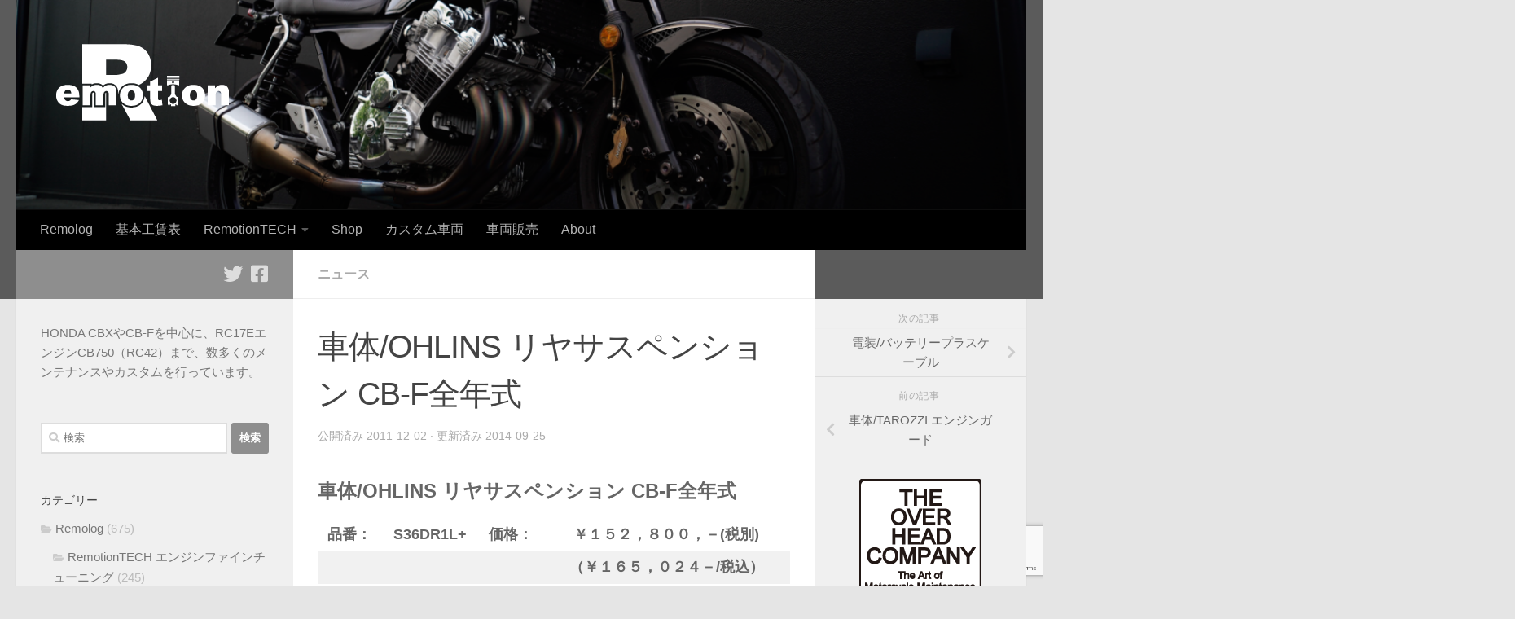

--- FILE ---
content_type: text/html; charset=UTF-8
request_url: https://remotion.jp/archives/8165
body_size: 14246
content:
<!DOCTYPE html>
<html class="no-js" lang="ja">
<head>
  <meta charset="UTF-8">
  <meta name="viewport" content="width=device-width, initial-scale=1.0">
  <link rel="profile" href="https://gmpg.org/xfn/11" />
  <link rel="pingback" href="https://remotion.jp/app/xmlrpc.php">

  <title>車体/OHLINS リヤサスペンション CB-F全年式 &#8211; Remotion</title>
<meta name='robots' content='max-image-preview:large' />
<script>document.documentElement.className = document.documentElement.className.replace("no-js","js");</script>
<link rel="alternate" type="application/rss+xml" title="Remotion &raquo; フィード" href="https://remotion.jp/feed" />
<link rel="alternate" type="application/rss+xml" title="Remotion &raquo; コメントフィード" href="https://remotion.jp/comments/feed" />
<link rel="alternate" title="oEmbed (JSON)" type="application/json+oembed" href="https://remotion.jp/wp-json/oembed/1.0/embed?url=https%3A%2F%2Fremotion.jp%2Farchives%2F8165" />
<link rel="alternate" title="oEmbed (XML)" type="text/xml+oembed" href="https://remotion.jp/wp-json/oembed/1.0/embed?url=https%3A%2F%2Fremotion.jp%2Farchives%2F8165&#038;format=xml" />
<style id='wp-img-auto-sizes-contain-inline-css'>
img:is([sizes=auto i],[sizes^="auto," i]){contain-intrinsic-size:3000px 1500px}
/*# sourceURL=wp-img-auto-sizes-contain-inline-css */
</style>
<style id='wp-emoji-styles-inline-css'>

	img.wp-smiley, img.emoji {
		display: inline !important;
		border: none !important;
		box-shadow: none !important;
		height: 1em !important;
		width: 1em !important;
		margin: 0 0.07em !important;
		vertical-align: -0.1em !important;
		background: none !important;
		padding: 0 !important;
	}
/*# sourceURL=wp-emoji-styles-inline-css */
</style>
<style id='wp-block-library-inline-css'>
:root{--wp-block-synced-color:#7a00df;--wp-block-synced-color--rgb:122,0,223;--wp-bound-block-color:var(--wp-block-synced-color);--wp-editor-canvas-background:#ddd;--wp-admin-theme-color:#007cba;--wp-admin-theme-color--rgb:0,124,186;--wp-admin-theme-color-darker-10:#006ba1;--wp-admin-theme-color-darker-10--rgb:0,107,160.5;--wp-admin-theme-color-darker-20:#005a87;--wp-admin-theme-color-darker-20--rgb:0,90,135;--wp-admin-border-width-focus:2px}@media (min-resolution:192dpi){:root{--wp-admin-border-width-focus:1.5px}}.wp-element-button{cursor:pointer}:root .has-very-light-gray-background-color{background-color:#eee}:root .has-very-dark-gray-background-color{background-color:#313131}:root .has-very-light-gray-color{color:#eee}:root .has-very-dark-gray-color{color:#313131}:root .has-vivid-green-cyan-to-vivid-cyan-blue-gradient-background{background:linear-gradient(135deg,#00d084,#0693e3)}:root .has-purple-crush-gradient-background{background:linear-gradient(135deg,#34e2e4,#4721fb 50%,#ab1dfe)}:root .has-hazy-dawn-gradient-background{background:linear-gradient(135deg,#faaca8,#dad0ec)}:root .has-subdued-olive-gradient-background{background:linear-gradient(135deg,#fafae1,#67a671)}:root .has-atomic-cream-gradient-background{background:linear-gradient(135deg,#fdd79a,#004a59)}:root .has-nightshade-gradient-background{background:linear-gradient(135deg,#330968,#31cdcf)}:root .has-midnight-gradient-background{background:linear-gradient(135deg,#020381,#2874fc)}:root{--wp--preset--font-size--normal:16px;--wp--preset--font-size--huge:42px}.has-regular-font-size{font-size:1em}.has-larger-font-size{font-size:2.625em}.has-normal-font-size{font-size:var(--wp--preset--font-size--normal)}.has-huge-font-size{font-size:var(--wp--preset--font-size--huge)}.has-text-align-center{text-align:center}.has-text-align-left{text-align:left}.has-text-align-right{text-align:right}.has-fit-text{white-space:nowrap!important}#end-resizable-editor-section{display:none}.aligncenter{clear:both}.items-justified-left{justify-content:flex-start}.items-justified-center{justify-content:center}.items-justified-right{justify-content:flex-end}.items-justified-space-between{justify-content:space-between}.screen-reader-text{border:0;clip-path:inset(50%);height:1px;margin:-1px;overflow:hidden;padding:0;position:absolute;width:1px;word-wrap:normal!important}.screen-reader-text:focus{background-color:#ddd;clip-path:none;color:#444;display:block;font-size:1em;height:auto;left:5px;line-height:normal;padding:15px 23px 14px;text-decoration:none;top:5px;width:auto;z-index:100000}html :where(.has-border-color){border-style:solid}html :where([style*=border-top-color]){border-top-style:solid}html :where([style*=border-right-color]){border-right-style:solid}html :where([style*=border-bottom-color]){border-bottom-style:solid}html :where([style*=border-left-color]){border-left-style:solid}html :where([style*=border-width]){border-style:solid}html :where([style*=border-top-width]){border-top-style:solid}html :where([style*=border-right-width]){border-right-style:solid}html :where([style*=border-bottom-width]){border-bottom-style:solid}html :where([style*=border-left-width]){border-left-style:solid}html :where(img[class*=wp-image-]){height:auto;max-width:100%}:where(figure){margin:0 0 1em}html :where(.is-position-sticky){--wp-admin--admin-bar--position-offset:var(--wp-admin--admin-bar--height,0px)}@media screen and (max-width:600px){html :where(.is-position-sticky){--wp-admin--admin-bar--position-offset:0px}}

/*# sourceURL=wp-block-library-inline-css */
</style><style id='wp-block-image-inline-css'>
.wp-block-image>a,.wp-block-image>figure>a{display:inline-block}.wp-block-image img{box-sizing:border-box;height:auto;max-width:100%;vertical-align:bottom}@media not (prefers-reduced-motion){.wp-block-image img.hide{visibility:hidden}.wp-block-image img.show{animation:show-content-image .4s}}.wp-block-image[style*=border-radius] img,.wp-block-image[style*=border-radius]>a{border-radius:inherit}.wp-block-image.has-custom-border img{box-sizing:border-box}.wp-block-image.aligncenter{text-align:center}.wp-block-image.alignfull>a,.wp-block-image.alignwide>a{width:100%}.wp-block-image.alignfull img,.wp-block-image.alignwide img{height:auto;width:100%}.wp-block-image .aligncenter,.wp-block-image .alignleft,.wp-block-image .alignright,.wp-block-image.aligncenter,.wp-block-image.alignleft,.wp-block-image.alignright{display:table}.wp-block-image .aligncenter>figcaption,.wp-block-image .alignleft>figcaption,.wp-block-image .alignright>figcaption,.wp-block-image.aligncenter>figcaption,.wp-block-image.alignleft>figcaption,.wp-block-image.alignright>figcaption{caption-side:bottom;display:table-caption}.wp-block-image .alignleft{float:left;margin:.5em 1em .5em 0}.wp-block-image .alignright{float:right;margin:.5em 0 .5em 1em}.wp-block-image .aligncenter{margin-left:auto;margin-right:auto}.wp-block-image :where(figcaption){margin-bottom:1em;margin-top:.5em}.wp-block-image.is-style-circle-mask img{border-radius:9999px}@supports ((-webkit-mask-image:none) or (mask-image:none)) or (-webkit-mask-image:none){.wp-block-image.is-style-circle-mask img{border-radius:0;-webkit-mask-image:url('data:image/svg+xml;utf8,<svg viewBox="0 0 100 100" xmlns="http://www.w3.org/2000/svg"><circle cx="50" cy="50" r="50"/></svg>');mask-image:url('data:image/svg+xml;utf8,<svg viewBox="0 0 100 100" xmlns="http://www.w3.org/2000/svg"><circle cx="50" cy="50" r="50"/></svg>');mask-mode:alpha;-webkit-mask-position:center;mask-position:center;-webkit-mask-repeat:no-repeat;mask-repeat:no-repeat;-webkit-mask-size:contain;mask-size:contain}}:root :where(.wp-block-image.is-style-rounded img,.wp-block-image .is-style-rounded img){border-radius:9999px}.wp-block-image figure{margin:0}.wp-lightbox-container{display:flex;flex-direction:column;position:relative}.wp-lightbox-container img{cursor:zoom-in}.wp-lightbox-container img:hover+button{opacity:1}.wp-lightbox-container button{align-items:center;backdrop-filter:blur(16px) saturate(180%);background-color:#5a5a5a40;border:none;border-radius:4px;cursor:zoom-in;display:flex;height:20px;justify-content:center;opacity:0;padding:0;position:absolute;right:16px;text-align:center;top:16px;width:20px;z-index:100}@media not (prefers-reduced-motion){.wp-lightbox-container button{transition:opacity .2s ease}}.wp-lightbox-container button:focus-visible{outline:3px auto #5a5a5a40;outline:3px auto -webkit-focus-ring-color;outline-offset:3px}.wp-lightbox-container button:hover{cursor:pointer;opacity:1}.wp-lightbox-container button:focus{opacity:1}.wp-lightbox-container button:focus,.wp-lightbox-container button:hover,.wp-lightbox-container button:not(:hover):not(:active):not(.has-background){background-color:#5a5a5a40;border:none}.wp-lightbox-overlay{box-sizing:border-box;cursor:zoom-out;height:100vh;left:0;overflow:hidden;position:fixed;top:0;visibility:hidden;width:100%;z-index:100000}.wp-lightbox-overlay .close-button{align-items:center;cursor:pointer;display:flex;justify-content:center;min-height:40px;min-width:40px;padding:0;position:absolute;right:calc(env(safe-area-inset-right) + 16px);top:calc(env(safe-area-inset-top) + 16px);z-index:5000000}.wp-lightbox-overlay .close-button:focus,.wp-lightbox-overlay .close-button:hover,.wp-lightbox-overlay .close-button:not(:hover):not(:active):not(.has-background){background:none;border:none}.wp-lightbox-overlay .lightbox-image-container{height:var(--wp--lightbox-container-height);left:50%;overflow:hidden;position:absolute;top:50%;transform:translate(-50%,-50%);transform-origin:top left;width:var(--wp--lightbox-container-width);z-index:9999999999}.wp-lightbox-overlay .wp-block-image{align-items:center;box-sizing:border-box;display:flex;height:100%;justify-content:center;margin:0;position:relative;transform-origin:0 0;width:100%;z-index:3000000}.wp-lightbox-overlay .wp-block-image img{height:var(--wp--lightbox-image-height);min-height:var(--wp--lightbox-image-height);min-width:var(--wp--lightbox-image-width);width:var(--wp--lightbox-image-width)}.wp-lightbox-overlay .wp-block-image figcaption{display:none}.wp-lightbox-overlay button{background:none;border:none}.wp-lightbox-overlay .scrim{background-color:#fff;height:100%;opacity:.9;position:absolute;width:100%;z-index:2000000}.wp-lightbox-overlay.active{visibility:visible}@media not (prefers-reduced-motion){.wp-lightbox-overlay.active{animation:turn-on-visibility .25s both}.wp-lightbox-overlay.active img{animation:turn-on-visibility .35s both}.wp-lightbox-overlay.show-closing-animation:not(.active){animation:turn-off-visibility .35s both}.wp-lightbox-overlay.show-closing-animation:not(.active) img{animation:turn-off-visibility .25s both}.wp-lightbox-overlay.zoom.active{animation:none;opacity:1;visibility:visible}.wp-lightbox-overlay.zoom.active .lightbox-image-container{animation:lightbox-zoom-in .4s}.wp-lightbox-overlay.zoom.active .lightbox-image-container img{animation:none}.wp-lightbox-overlay.zoom.active .scrim{animation:turn-on-visibility .4s forwards}.wp-lightbox-overlay.zoom.show-closing-animation:not(.active){animation:none}.wp-lightbox-overlay.zoom.show-closing-animation:not(.active) .lightbox-image-container{animation:lightbox-zoom-out .4s}.wp-lightbox-overlay.zoom.show-closing-animation:not(.active) .lightbox-image-container img{animation:none}.wp-lightbox-overlay.zoom.show-closing-animation:not(.active) .scrim{animation:turn-off-visibility .4s forwards}}@keyframes show-content-image{0%{visibility:hidden}99%{visibility:hidden}to{visibility:visible}}@keyframes turn-on-visibility{0%{opacity:0}to{opacity:1}}@keyframes turn-off-visibility{0%{opacity:1;visibility:visible}99%{opacity:0;visibility:visible}to{opacity:0;visibility:hidden}}@keyframes lightbox-zoom-in{0%{transform:translate(calc((-100vw + var(--wp--lightbox-scrollbar-width))/2 + var(--wp--lightbox-initial-left-position)),calc(-50vh + var(--wp--lightbox-initial-top-position))) scale(var(--wp--lightbox-scale))}to{transform:translate(-50%,-50%) scale(1)}}@keyframes lightbox-zoom-out{0%{transform:translate(-50%,-50%) scale(1);visibility:visible}99%{visibility:visible}to{transform:translate(calc((-100vw + var(--wp--lightbox-scrollbar-width))/2 + var(--wp--lightbox-initial-left-position)),calc(-50vh + var(--wp--lightbox-initial-top-position))) scale(var(--wp--lightbox-scale));visibility:hidden}}
/*# sourceURL=https://remotion.jp/app/wp-includes/blocks/image/style.min.css */
</style>
<style id='wp-block-list-inline-css'>
ol,ul{box-sizing:border-box}:root :where(.wp-block-list.has-background){padding:1.25em 2.375em}
/*# sourceURL=https://remotion.jp/app/wp-includes/blocks/list/style.min.css */
</style>
<style id='wp-block-paragraph-inline-css'>
.is-small-text{font-size:.875em}.is-regular-text{font-size:1em}.is-large-text{font-size:2.25em}.is-larger-text{font-size:3em}.has-drop-cap:not(:focus):first-letter{float:left;font-size:8.4em;font-style:normal;font-weight:100;line-height:.68;margin:.05em .1em 0 0;text-transform:uppercase}body.rtl .has-drop-cap:not(:focus):first-letter{float:none;margin-left:.1em}p.has-drop-cap.has-background{overflow:hidden}:root :where(p.has-background){padding:1.25em 2.375em}:where(p.has-text-color:not(.has-link-color)) a{color:inherit}p.has-text-align-left[style*="writing-mode:vertical-lr"],p.has-text-align-right[style*="writing-mode:vertical-rl"]{rotate:180deg}
/*# sourceURL=https://remotion.jp/app/wp-includes/blocks/paragraph/style.min.css */
</style>
<style id='global-styles-inline-css'>
:root{--wp--preset--aspect-ratio--square: 1;--wp--preset--aspect-ratio--4-3: 4/3;--wp--preset--aspect-ratio--3-4: 3/4;--wp--preset--aspect-ratio--3-2: 3/2;--wp--preset--aspect-ratio--2-3: 2/3;--wp--preset--aspect-ratio--16-9: 16/9;--wp--preset--aspect-ratio--9-16: 9/16;--wp--preset--color--black: #000000;--wp--preset--color--cyan-bluish-gray: #abb8c3;--wp--preset--color--white: #ffffff;--wp--preset--color--pale-pink: #f78da7;--wp--preset--color--vivid-red: #cf2e2e;--wp--preset--color--luminous-vivid-orange: #ff6900;--wp--preset--color--luminous-vivid-amber: #fcb900;--wp--preset--color--light-green-cyan: #7bdcb5;--wp--preset--color--vivid-green-cyan: #00d084;--wp--preset--color--pale-cyan-blue: #8ed1fc;--wp--preset--color--vivid-cyan-blue: #0693e3;--wp--preset--color--vivid-purple: #9b51e0;--wp--preset--gradient--vivid-cyan-blue-to-vivid-purple: linear-gradient(135deg,rgb(6,147,227) 0%,rgb(155,81,224) 100%);--wp--preset--gradient--light-green-cyan-to-vivid-green-cyan: linear-gradient(135deg,rgb(122,220,180) 0%,rgb(0,208,130) 100%);--wp--preset--gradient--luminous-vivid-amber-to-luminous-vivid-orange: linear-gradient(135deg,rgb(252,185,0) 0%,rgb(255,105,0) 100%);--wp--preset--gradient--luminous-vivid-orange-to-vivid-red: linear-gradient(135deg,rgb(255,105,0) 0%,rgb(207,46,46) 100%);--wp--preset--gradient--very-light-gray-to-cyan-bluish-gray: linear-gradient(135deg,rgb(238,238,238) 0%,rgb(169,184,195) 100%);--wp--preset--gradient--cool-to-warm-spectrum: linear-gradient(135deg,rgb(74,234,220) 0%,rgb(151,120,209) 20%,rgb(207,42,186) 40%,rgb(238,44,130) 60%,rgb(251,105,98) 80%,rgb(254,248,76) 100%);--wp--preset--gradient--blush-light-purple: linear-gradient(135deg,rgb(255,206,236) 0%,rgb(152,150,240) 100%);--wp--preset--gradient--blush-bordeaux: linear-gradient(135deg,rgb(254,205,165) 0%,rgb(254,45,45) 50%,rgb(107,0,62) 100%);--wp--preset--gradient--luminous-dusk: linear-gradient(135deg,rgb(255,203,112) 0%,rgb(199,81,192) 50%,rgb(65,88,208) 100%);--wp--preset--gradient--pale-ocean: linear-gradient(135deg,rgb(255,245,203) 0%,rgb(182,227,212) 50%,rgb(51,167,181) 100%);--wp--preset--gradient--electric-grass: linear-gradient(135deg,rgb(202,248,128) 0%,rgb(113,206,126) 100%);--wp--preset--gradient--midnight: linear-gradient(135deg,rgb(2,3,129) 0%,rgb(40,116,252) 100%);--wp--preset--font-size--small: 13px;--wp--preset--font-size--medium: 20px;--wp--preset--font-size--large: 36px;--wp--preset--font-size--x-large: 42px;--wp--preset--spacing--20: 0.44rem;--wp--preset--spacing--30: 0.67rem;--wp--preset--spacing--40: 1rem;--wp--preset--spacing--50: 1.5rem;--wp--preset--spacing--60: 2.25rem;--wp--preset--spacing--70: 3.38rem;--wp--preset--spacing--80: 5.06rem;--wp--preset--shadow--natural: 6px 6px 9px rgba(0, 0, 0, 0.2);--wp--preset--shadow--deep: 12px 12px 50px rgba(0, 0, 0, 0.4);--wp--preset--shadow--sharp: 6px 6px 0px rgba(0, 0, 0, 0.2);--wp--preset--shadow--outlined: 6px 6px 0px -3px rgb(255, 255, 255), 6px 6px rgb(0, 0, 0);--wp--preset--shadow--crisp: 6px 6px 0px rgb(0, 0, 0);}:where(.is-layout-flex){gap: 0.5em;}:where(.is-layout-grid){gap: 0.5em;}body .is-layout-flex{display: flex;}.is-layout-flex{flex-wrap: wrap;align-items: center;}.is-layout-flex > :is(*, div){margin: 0;}body .is-layout-grid{display: grid;}.is-layout-grid > :is(*, div){margin: 0;}:where(.wp-block-columns.is-layout-flex){gap: 2em;}:where(.wp-block-columns.is-layout-grid){gap: 2em;}:where(.wp-block-post-template.is-layout-flex){gap: 1.25em;}:where(.wp-block-post-template.is-layout-grid){gap: 1.25em;}.has-black-color{color: var(--wp--preset--color--black) !important;}.has-cyan-bluish-gray-color{color: var(--wp--preset--color--cyan-bluish-gray) !important;}.has-white-color{color: var(--wp--preset--color--white) !important;}.has-pale-pink-color{color: var(--wp--preset--color--pale-pink) !important;}.has-vivid-red-color{color: var(--wp--preset--color--vivid-red) !important;}.has-luminous-vivid-orange-color{color: var(--wp--preset--color--luminous-vivid-orange) !important;}.has-luminous-vivid-amber-color{color: var(--wp--preset--color--luminous-vivid-amber) !important;}.has-light-green-cyan-color{color: var(--wp--preset--color--light-green-cyan) !important;}.has-vivid-green-cyan-color{color: var(--wp--preset--color--vivid-green-cyan) !important;}.has-pale-cyan-blue-color{color: var(--wp--preset--color--pale-cyan-blue) !important;}.has-vivid-cyan-blue-color{color: var(--wp--preset--color--vivid-cyan-blue) !important;}.has-vivid-purple-color{color: var(--wp--preset--color--vivid-purple) !important;}.has-black-background-color{background-color: var(--wp--preset--color--black) !important;}.has-cyan-bluish-gray-background-color{background-color: var(--wp--preset--color--cyan-bluish-gray) !important;}.has-white-background-color{background-color: var(--wp--preset--color--white) !important;}.has-pale-pink-background-color{background-color: var(--wp--preset--color--pale-pink) !important;}.has-vivid-red-background-color{background-color: var(--wp--preset--color--vivid-red) !important;}.has-luminous-vivid-orange-background-color{background-color: var(--wp--preset--color--luminous-vivid-orange) !important;}.has-luminous-vivid-amber-background-color{background-color: var(--wp--preset--color--luminous-vivid-amber) !important;}.has-light-green-cyan-background-color{background-color: var(--wp--preset--color--light-green-cyan) !important;}.has-vivid-green-cyan-background-color{background-color: var(--wp--preset--color--vivid-green-cyan) !important;}.has-pale-cyan-blue-background-color{background-color: var(--wp--preset--color--pale-cyan-blue) !important;}.has-vivid-cyan-blue-background-color{background-color: var(--wp--preset--color--vivid-cyan-blue) !important;}.has-vivid-purple-background-color{background-color: var(--wp--preset--color--vivid-purple) !important;}.has-black-border-color{border-color: var(--wp--preset--color--black) !important;}.has-cyan-bluish-gray-border-color{border-color: var(--wp--preset--color--cyan-bluish-gray) !important;}.has-white-border-color{border-color: var(--wp--preset--color--white) !important;}.has-pale-pink-border-color{border-color: var(--wp--preset--color--pale-pink) !important;}.has-vivid-red-border-color{border-color: var(--wp--preset--color--vivid-red) !important;}.has-luminous-vivid-orange-border-color{border-color: var(--wp--preset--color--luminous-vivid-orange) !important;}.has-luminous-vivid-amber-border-color{border-color: var(--wp--preset--color--luminous-vivid-amber) !important;}.has-light-green-cyan-border-color{border-color: var(--wp--preset--color--light-green-cyan) !important;}.has-vivid-green-cyan-border-color{border-color: var(--wp--preset--color--vivid-green-cyan) !important;}.has-pale-cyan-blue-border-color{border-color: var(--wp--preset--color--pale-cyan-blue) !important;}.has-vivid-cyan-blue-border-color{border-color: var(--wp--preset--color--vivid-cyan-blue) !important;}.has-vivid-purple-border-color{border-color: var(--wp--preset--color--vivid-purple) !important;}.has-vivid-cyan-blue-to-vivid-purple-gradient-background{background: var(--wp--preset--gradient--vivid-cyan-blue-to-vivid-purple) !important;}.has-light-green-cyan-to-vivid-green-cyan-gradient-background{background: var(--wp--preset--gradient--light-green-cyan-to-vivid-green-cyan) !important;}.has-luminous-vivid-amber-to-luminous-vivid-orange-gradient-background{background: var(--wp--preset--gradient--luminous-vivid-amber-to-luminous-vivid-orange) !important;}.has-luminous-vivid-orange-to-vivid-red-gradient-background{background: var(--wp--preset--gradient--luminous-vivid-orange-to-vivid-red) !important;}.has-very-light-gray-to-cyan-bluish-gray-gradient-background{background: var(--wp--preset--gradient--very-light-gray-to-cyan-bluish-gray) !important;}.has-cool-to-warm-spectrum-gradient-background{background: var(--wp--preset--gradient--cool-to-warm-spectrum) !important;}.has-blush-light-purple-gradient-background{background: var(--wp--preset--gradient--blush-light-purple) !important;}.has-blush-bordeaux-gradient-background{background: var(--wp--preset--gradient--blush-bordeaux) !important;}.has-luminous-dusk-gradient-background{background: var(--wp--preset--gradient--luminous-dusk) !important;}.has-pale-ocean-gradient-background{background: var(--wp--preset--gradient--pale-ocean) !important;}.has-electric-grass-gradient-background{background: var(--wp--preset--gradient--electric-grass) !important;}.has-midnight-gradient-background{background: var(--wp--preset--gradient--midnight) !important;}.has-small-font-size{font-size: var(--wp--preset--font-size--small) !important;}.has-medium-font-size{font-size: var(--wp--preset--font-size--medium) !important;}.has-large-font-size{font-size: var(--wp--preset--font-size--large) !important;}.has-x-large-font-size{font-size: var(--wp--preset--font-size--x-large) !important;}
/*# sourceURL=global-styles-inline-css */
</style>

<style id='classic-theme-styles-inline-css'>
/*! This file is auto-generated */
.wp-block-button__link{color:#fff;background-color:#32373c;border-radius:9999px;box-shadow:none;text-decoration:none;padding:calc(.667em + 2px) calc(1.333em + 2px);font-size:1.125em}.wp-block-file__button{background:#32373c;color:#fff;text-decoration:none}
/*# sourceURL=/wp-includes/css/classic-themes.min.css */
</style>
<link rel='stylesheet' id='contact-form-7-css' href='https://remotion.jp/app/wp-content/plugins/contact-form-7/includes/css/styles.css?ver=6.1.4' media='all' />
<link rel='stylesheet' id='hueman-main-style-css' href='https://remotion.jp/app/wp-content/themes/hueman/assets/front/css/main.min.css?ver=3.7.27' media='all' />
<style id='hueman-main-style-inline-css'>
body { font-family:Arial, sans-serif;font-size:1.00rem }@media only screen and (min-width: 720px) {
        .nav > li { font-size:1.00rem; }
      }::selection { background-color: #8e8e8e; }
::-moz-selection { background-color: #8e8e8e; }a,a>span.hu-external::after,.themeform label .required,#flexslider-featured .flex-direction-nav .flex-next:hover,#flexslider-featured .flex-direction-nav .flex-prev:hover,.post-hover:hover .post-title a,.post-title a:hover,.sidebar.s1 .post-nav li a:hover i,.content .post-nav li a:hover i,.post-related a:hover,.sidebar.s1 .widget_rss ul li a,#footer .widget_rss ul li a,.sidebar.s1 .widget_calendar a,#footer .widget_calendar a,.sidebar.s1 .alx-tab .tab-item-category a,.sidebar.s1 .alx-posts .post-item-category a,.sidebar.s1 .alx-tab li:hover .tab-item-title a,.sidebar.s1 .alx-tab li:hover .tab-item-comment a,.sidebar.s1 .alx-posts li:hover .post-item-title a,#footer .alx-tab .tab-item-category a,#footer .alx-posts .post-item-category a,#footer .alx-tab li:hover .tab-item-title a,#footer .alx-tab li:hover .tab-item-comment a,#footer .alx-posts li:hover .post-item-title a,.comment-tabs li.active a,.comment-awaiting-moderation,.child-menu a:hover,.child-menu .current_page_item > a,.wp-pagenavi a{ color: #8e8e8e; }input[type="submit"],.themeform button[type="submit"],.sidebar.s1 .sidebar-top,.sidebar.s1 .sidebar-toggle,#flexslider-featured .flex-control-nav li a.flex-active,.post-tags a:hover,.sidebar.s1 .widget_calendar caption,#footer .widget_calendar caption,.author-bio .bio-avatar:after,.commentlist li.bypostauthor > .comment-body:after,.commentlist li.comment-author-admin > .comment-body:after{ background-color: #8e8e8e; }.post-format .format-container { border-color: #8e8e8e; }.sidebar.s1 .alx-tabs-nav li.active a,#footer .alx-tabs-nav li.active a,.comment-tabs li.active a,.wp-pagenavi a:hover,.wp-pagenavi a:active,.wp-pagenavi span.current{ border-bottom-color: #8e8e8e!important; }.sidebar.s2 .post-nav li a:hover i,
.sidebar.s2 .widget_rss ul li a,
.sidebar.s2 .widget_calendar a,
.sidebar.s2 .alx-tab .tab-item-category a,
.sidebar.s2 .alx-posts .post-item-category a,
.sidebar.s2 .alx-tab li:hover .tab-item-title a,
.sidebar.s2 .alx-tab li:hover .tab-item-comment a,
.sidebar.s2 .alx-posts li:hover .post-item-title a { color: #5b5b5b; }
.sidebar.s2 .sidebar-top,.sidebar.s2 .sidebar-toggle,.post-comments,.jp-play-bar,.jp-volume-bar-value,.sidebar.s2 .widget_calendar caption{ background-color: #5b5b5b; }.sidebar.s2 .alx-tabs-nav li.active a { border-bottom-color: #5b5b5b; }
.post-comments::before { border-right-color: #5b5b5b; }
      #header { background-color: #5b5b5b; }
@media only screen and (min-width: 720px) {
  #nav-header .nav ul { background-color: #5b5b5b; }
}
        #header #nav-mobile { background-color: #33363b; }.is-scrolled #header #nav-mobile { background-color: #33363b; background-color: rgba(51,54,59,0.90) }#nav-header.nav-container, #main-header-search .search-expand { background-color: #000000; }
@media only screen and (min-width: 720px) {
  #nav-header .nav ul { background-color: #000000; }
}
        .site-title a img { max-height: 250px; }body { background-color: #e5e5e5; }
/*# sourceURL=hueman-main-style-inline-css */
</style>
<link rel='stylesheet' id='theme-stylesheet-css' href='https://remotion.jp/app/wp-content/themes/the_ohc/style.css?ver=1.0.0(3.7.23)' media='all' />
<link rel='stylesheet' id='hueman-font-awesome-css' href='https://remotion.jp/app/wp-content/themes/hueman/assets/front/css/font-awesome.min.css?ver=3.7.27' media='all' />
<script id="nb-jquery" src="https://remotion.jp/app/wp-includes/js/jquery/jquery.min.js?ver=3.7.1" id="jquery-core-js"></script>
<script src="https://remotion.jp/app/wp-includes/js/jquery/jquery-migrate.min.js?ver=3.4.1" id="jquery-migrate-js"></script>
<script src="https://remotion.jp/app/wp-content/themes/hueman/assets/front/js/libs/mobile-detect.min.js?ver=3.7.27" id="mobile-detect-js" defer></script>
<link rel="https://api.w.org/" href="https://remotion.jp/wp-json/" /><link rel="alternate" title="JSON" type="application/json" href="https://remotion.jp/wp-json/wp/v2/posts/8165" /><link rel="EditURI" type="application/rsd+xml" title="RSD" href="https://remotion.jp/app/xmlrpc.php?rsd" />
<meta name="generator" content="WordPress 6.9" />
<link rel="canonical" href="https://remotion.jp/archives/8165" />
<link rel='shortlink' href='https://remotion.jp/?p=8165' />
<meta property="og:title" content="車体/OHLINS リヤサスペンション CB-F全年式" />
<meta property="og:description" content="OHLINS リヤサスペンション CB-F全年式               価..." />
<meta property="og:type" content="article" />
<meta property="og:url" content="https://remotion.jp/archives/8165" />
<meta property="og:image" content="https://remotion.jp/app/wp-content/uploads/2012/12/ohlins-thumb-200x150-61391.jpg" />
<meta property="og:site_name" content="Remotion" />
<meta name="twitter:card" content="summary_large_image" />
<meta name="twitter:site" content="@remotion_co" />
<meta property="og:locale" content="ja_JP" />
    <link rel="preload" as="font" type="font/woff2" href="https://remotion.jp/app/wp-content/themes/hueman/assets/front/webfonts/fa-brands-400.woff2?v=5.15.2" crossorigin="anonymous"/>
    <link rel="preload" as="font" type="font/woff2" href="https://remotion.jp/app/wp-content/themes/hueman/assets/front/webfonts/fa-regular-400.woff2?v=5.15.2" crossorigin="anonymous"/>
    <link rel="preload" as="font" type="font/woff2" href="https://remotion.jp/app/wp-content/themes/hueman/assets/front/webfonts/fa-solid-900.woff2?v=5.15.2" crossorigin="anonymous"/>
  <!--[if lt IE 9]>
<script src="https://remotion.jp/app/wp-content/themes/hueman/assets/front/js/ie/html5shiv-printshiv.min.js"></script>
<script src="https://remotion.jp/app/wp-content/themes/hueman/assets/front/js/ie/selectivizr.js"></script>
<![endif]-->
<script type="text/javascript" src="https://remotion.jp/app/wp-content/plugins/si-captcha-for-wordpress/captcha/si_captcha.js?ver=1769717632"></script>
<!-- begin SI CAPTCHA Anti-Spam - login/register form style -->
<style type="text/css">
.si_captcha_small { width:175px; height:45px; padding-top:10px; padding-bottom:10px; }
.si_captcha_large { width:250px; height:60px; padding-top:10px; padding-bottom:10px; }
img#si_image_com { border-style:none; margin:0; padding-right:5px; float:left; }
img#si_image_reg { border-style:none; margin:0; padding-right:5px; float:left; }
img#si_image_log { border-style:none; margin:0; padding-right:5px; float:left; }
img#si_image_side_login { border-style:none; margin:0; padding-right:5px; float:left; }
img#si_image_checkout { border-style:none; margin:0; padding-right:5px; float:left; }
img#si_image_jetpack { border-style:none; margin:0; padding-right:5px; float:left; }
img#si_image_bbpress_topic { border-style:none; margin:0; padding-right:5px; float:left; }
.si_captcha_refresh { border-style:none; margin:0; vertical-align:bottom; }
div#si_captcha_input { display:block; padding-top:15px; padding-bottom:5px; }
label#si_captcha_code_label { margin:0; }
input#si_captcha_code_input { width:65px; }
p#si_captcha_code_p { clear: left; padding-top:10px; }
.si-captcha-jetpack-error { color:#DC3232; }
</style>
<!-- end SI CAPTCHA Anti-Spam - login/register form style -->
<link rel="icon" href="https://remotion.jp/app/wp-content/uploads/2023/03/cropped-logo-32x32.png" sizes="32x32" />
<link rel="icon" href="https://remotion.jp/app/wp-content/uploads/2023/03/cropped-logo-192x192.png" sizes="192x192" />
<link rel="apple-touch-icon" href="https://remotion.jp/app/wp-content/uploads/2023/03/cropped-logo-180x180.png" />
<meta name="msapplication-TileImage" content="https://remotion.jp/app/wp-content/uploads/2023/03/cropped-logo-270x270.png" />
</head>

<body class="nb-3-3-8 nimble-no-local-data-skp__post_post_8165 nimble-no-group-site-tmpl-skp__all_post wp-singular post-template-default single single-post postid-8165 single-format-standard wp-custom-logo wp-embed-responsive wp-theme-hueman wp-child-theme-the_ohc sek-hide-rc-badge col-3cm full-width mobile-sidebar-hide-s1 header-desktop-sticky header-mobile-sticky hueman-3-7-27-with-child-theme chrome">
<div id="wrapper">
  <a class="screen-reader-text skip-link" href="#content">コンテンツへスキップ</a>
  
  <header id="header" class="specific-mobile-menu-on one-mobile-menu mobile_menu header-ads-desktop  topbar-transparent has-header-img">
        <nav class="nav-container group mobile-menu mobile-sticky " id="nav-mobile" data-menu-id="header-1">
  <div class="mobile-title-logo-in-header"><p class="site-title">                  <a class="custom-logo-link" href="https://remotion.jp/" rel="home" title="Remotion | ホームページ"><img src="https://remotion.jp/app/wp-content/uploads/2023/03/cropped-logo_L-1.png" alt="Remotion" width="373" height="169"/></a>                </p></div>
        
                    <!-- <div class="ham__navbar-toggler collapsed" aria-expanded="false">
          <div class="ham__navbar-span-wrapper">
            <span class="ham-toggler-menu__span"></span>
          </div>
        </div> -->
        <button class="ham__navbar-toggler-two collapsed" title="Menu" aria-expanded="false">
          <span class="ham__navbar-span-wrapper">
            <span class="line line-1"></span>
            <span class="line line-2"></span>
            <span class="line line-3"></span>
          </span>
        </button>
            
      <div class="nav-text"></div>
      <div class="nav-wrap container">
                  <ul class="nav container-inner group mobile-search">
                            <li>
                  <form role="search" method="get" class="search-form" action="https://remotion.jp/">
				<label>
					<span class="screen-reader-text">検索:</span>
					<input type="search" class="search-field" placeholder="検索&hellip;" value="" name="s" />
				</label>
				<input type="submit" class="search-submit" value="検索" />
			</form>                </li>
                      </ul>
                <ul id="menu-%e3%82%ab%e3%82%b9%e3%82%bf%e3%83%a0" class="nav container-inner group"><li id="menu-item-26118" class="menu-item menu-item-type-taxonomy menu-item-object-category menu-item-26118"><a href="https://remotion.jp/archives/category/blog">Remolog</a></li>
<li id="menu-item-26218" class="menu-item menu-item-type-post_type menu-item-object-page menu-item-26218"><a href="https://remotion.jp/maintenancecustommenu">基本工賃表</a></li>
<li id="menu-item-26191" class="menu-item menu-item-type-post_type menu-item-object-page menu-item-has-children menu-item-26191"><a href="https://remotion.jp/remotiontecheng">RemotionTECH</a>
<ul class="sub-menu">
	<li id="menu-item-26121" class="menu-item menu-item-type-taxonomy menu-item-object-category menu-item-26121"><a href="https://remotion.jp/archives/category/blog/remotiontech_engine">エンジンファインチューニング</a></li>
</ul>
</li>
<li id="menu-item-26116" class="menu-item menu-item-type-custom menu-item-object-custom menu-item-26116"><a target="_blank" href="https://store.remotion.jp/">Shop</a></li>
<li id="menu-item-26117" class="menu-item menu-item-type-taxonomy menu-item-object-category menu-item-26117"><a href="https://remotion.jp/archives/category/maintenance/custom">カスタム車両</a></li>
<li id="menu-item-26124" class="menu-item menu-item-type-taxonomy menu-item-object-category menu-item-26124"><a href="https://remotion.jp/archives/category/vehicle">車両販売</a></li>
<li id="menu-item-26119" class="menu-item menu-item-type-post_type menu-item-object-page menu-item-26119"><a href="https://remotion.jp/about">About</a></li>
</ul>      </div>
</nav><!--/#nav-topbar-->  
  
  <div class="container group">
        <div class="container-inner">

                <div id="header-image-wrap">
              <div class="group hu-pad central-header-zone">
                                        <div class="logo-tagline-group">
                          <p class="site-title">                  <a class="custom-logo-link" href="https://remotion.jp/" rel="home" title="Remotion | ホームページ"><img src="https://remotion.jp/app/wp-content/uploads/2023/06/logo.png" alt="Remotion" width="250" height="122"/></a>                </p>                                                </div>
                                                  </div>

              <a href="https://remotion.jp/" rel="home"><img src="https://remotion.jp/app/wp-content/uploads/2023/06/header.png" width="1350" height="280" alt="" class="new-site-image" srcset="https://remotion.jp/app/wp-content/uploads/2023/06/header.png 1350w, https://remotion.jp/app/wp-content/uploads/2023/06/header-640x133.png 640w, https://remotion.jp/app/wp-content/uploads/2023/06/header-1280x265.png 1280w, https://remotion.jp/app/wp-content/uploads/2023/06/header-300x62.png 300w, https://remotion.jp/app/wp-content/uploads/2023/06/header-768x159.png 768w" sizes="(max-width: 1350px) 100vw, 1350px" decoding="async" fetchpriority="high" /></a>          </div>
      
                <nav class="nav-container group desktop-menu " id="nav-header" data-menu-id="header-2">
    <div class="nav-text"><!-- put your mobile menu text here --></div>

  <div class="nav-wrap container">
        <ul id="menu-%e3%82%ab%e3%82%b9%e3%82%bf%e3%83%a0-1" class="nav container-inner group"><li class="menu-item menu-item-type-taxonomy menu-item-object-category menu-item-26118"><a href="https://remotion.jp/archives/category/blog">Remolog</a></li>
<li class="menu-item menu-item-type-post_type menu-item-object-page menu-item-26218"><a href="https://remotion.jp/maintenancecustommenu">基本工賃表</a></li>
<li class="menu-item menu-item-type-post_type menu-item-object-page menu-item-has-children menu-item-26191"><a href="https://remotion.jp/remotiontecheng">RemotionTECH</a>
<ul class="sub-menu">
	<li class="menu-item menu-item-type-taxonomy menu-item-object-category menu-item-26121"><a href="https://remotion.jp/archives/category/blog/remotiontech_engine">エンジンファインチューニング</a></li>
</ul>
</li>
<li class="menu-item menu-item-type-custom menu-item-object-custom menu-item-26116"><a target="_blank" href="https://store.remotion.jp/">Shop</a></li>
<li class="menu-item menu-item-type-taxonomy menu-item-object-category menu-item-26117"><a href="https://remotion.jp/archives/category/maintenance/custom">カスタム車両</a></li>
<li class="menu-item menu-item-type-taxonomy menu-item-object-category menu-item-26124"><a href="https://remotion.jp/archives/category/vehicle">車両販売</a></li>
<li class="menu-item menu-item-type-post_type menu-item-object-page menu-item-26119"><a href="https://remotion.jp/about">About</a></li>
</ul>  </div>
</nav><!--/#nav-header-->      
    </div><!--/.container-inner-->
      </div><!--/.container-->

</header><!--/#header-->
  
  <div class="container" id="page">
    <div class="container-inner">
            <div class="main">
        <div class="main-inner group">
          
              <main class="content" id="content">
              <div class="page-title hu-pad group">
          	    		<ul class="meta-single group">
    			<li class="category"><a href="https://remotion.jp/archives/category/news" rel="category tag">ニュース</a></li>
    			    		</ul>
            
    </div><!--/.page-title-->
          <div class="hu-pad group">
              <article class="post-8165 post type-post status-publish format-standard has-post-thumbnail hentry category-news">
    <div class="post-inner group">

      <h1 class="post-title entry-title">車体/OHLINS リヤサスペンション CB-F全年式</h1>
  <p class="post-byline">
                      
                                公開済み <time class="published" datetime="2011-12-02T00:00:05+09:00">2011-12-02</time>
                &middot; 更新済み <time class="updated" datetime="2014-09-25T20:25:30+09:00">2014-09-25</time>
                      </p>

                                
      <div class="clear"></div>

      <div class="entry themeform">
        <div class="entry-inner">
          <p><big>　</big><br />
<span style="font-size: x-large;"><strong>車体/OHLINS リヤサスペンション CB-F全年式</strong><br />
<span id="more-8165"></span></span></p>
<table>
<tbody>
<tr>
<td><span style="font-size: large;"><strong>品番：</strong></span></td>
<td><span style="font-size: large;"><strong>S36DR1L+</strong></span></td>
<td><span style="font-size: large;"><strong>価格：</strong></span></td>
<td><span style="font-size: large;"><strong>￥１５２，８００，－(税別)</strong></span></td>
</tr>
<tr>
<td></td>
<td></td>
<td></td>
<td><span style="font-size: large;"><strong>（￥１６５，０２４－/税込）</strong></span></td>
</tr>
</tbody>
</table>
<p><a href="https://remotion.jp/ohlins.JPG" rel="lightbox"><img  decoding="async"  src="[data-uri]" data-src="https://remotion.jp/assets_c/2011/10/ohlins-thumb-200x150-6139.jpg"  alt="ohlins.JPG" width="200" height="150" /></a><br />
<span style="font-size: medium;">・OHLINS S36DR1LタイプをCB-F用にセットアップしたものです。<br />
アルミ合金製シリンダーを採用した36mm径ピストンアブソーバー。<br />
伸び側減衰力調整、車高調整機構、ネジ式プリロードアジャスター装備。<br />
<strong>※構造上ノーマルより短くは出来ません。<br />
一番短くした長さがノーマル+7mm、そこから+15mmまで調整可能。</strong></span></p><div id="fb-root"></div><script src="http://connect.facebook.net/en_US/all.js#xfbml=1"></script>
<fb:comments href="https://remotion.jp/archives/8165"></fb:comments>          <nav class="pagination group">
                      </nav><!--/.pagination-->
        </div>

        
        <div class="clear"></div>
      </div><!--/.entry-->

    </div><!--/.post-inner-->
  </article><!--/.post-->

<div class="clear"></div>





          </div><!--/.hu-pad-->
            </main><!--/.content-->
          

	<div class="sidebar s1 collapsed" data-position="left" data-layout="col-3cm" data-sb-id="s1">

		<button class="sidebar-toggle" title="サイドバーを展開"><i class="fas sidebar-toggle-arrows"></i></button>

		<div class="sidebar-content">

			           			<div class="sidebar-top group">
                                            <ul class="social-links"><li><a rel="nofollow noopener noreferrer" class="social-tooltip"  title="フォローする Twitter" aria-label="フォローする Twitter" href="https://twitter.com/remotion_co" target="_blank" ><i class="fab fa-twitter"></i></a></li><li><a rel="nofollow noopener noreferrer" class="social-tooltip"  title="フォローする Facebook" aria-label="フォローする Facebook" href="https://www.facebook.com/remotion.co" target="_blank" ><i class="fab fa-facebook-square"></i></a></li></ul>  			</div>
			
			
			
			<div id="block-27" class="widget widget_block widget_text">
<p>HONDA CBXやCB-Fを中心に、RC17EエンジンCB750（RC42）まで、数多くのメンテナンスやカスタムを行っています。</p>
</div><div id="search-3" class="widget widget_search"><form role="search" method="get" class="search-form" action="https://remotion.jp/">
				<label>
					<span class="screen-reader-text">検索:</span>
					<input type="search" class="search-field" placeholder="検索&hellip;" value="" name="s" />
				</label>
				<input type="submit" class="search-submit" value="検索" />
			</form></div><div id="categories-5" class="widget widget_categories"><h3 class="widget-title">カテゴリー</h3>
			<ul>
					<li class="cat-item cat-item-1"><a href="https://remotion.jp/archives/category/blog">Remolog</a> (675)
<ul class='children'>
	<li class="cat-item cat-item-149"><a href="https://remotion.jp/archives/category/blog/remotiontech_engine">RemotionTECH エンジンファインチューニング</a> (245)
</li>
	<li class="cat-item cat-item-151"><a href="https://remotion.jp/archives/category/blog/information">お知らせ</a> (100)
</li>
	<li class="cat-item cat-item-153"><a href="https://remotion.jp/archives/category/blog/event">ツーリング・イベント</a> (76)
</li>
	<li class="cat-item cat-item-155"><a href="https://remotion.jp/archives/category/blog/mainte_custom">メンテ&amp;カスタム</a> (184)
</li>
	<li class="cat-item cat-item-156"><a href="https://remotion.jp/archives/category/blog/personal">個人的な思いつき</a> (48)
</li>
</ul>
</li>
	<li class="cat-item cat-item-197"><a href="https://remotion.jp/archives/category/shopintroduction">SHOP紹介＆お問い合わせ</a> (1)
</li>
	<li class="cat-item cat-item-180"><a href="https://remotion.jp/archives/category/news">ニュース</a> (623)
</li>
	<li class="cat-item cat-item-184"><a href="https://remotion.jp/archives/category/maintenance">メンテナンス</a> (33)
<ul class='children'>
	<li class="cat-item cat-item-196"><a href="https://remotion.jp/archives/category/maintenance/remotiontech">RemotionTECH</a> (1)
</li>
	<li class="cat-item cat-item-177"><a href="https://remotion.jp/archives/category/maintenance/custom">カスタム車両</a> (32)
</li>
	<li class="cat-item cat-item-195"><a href="https://remotion.jp/archives/category/maintenance/maintenancecustom">メンテ＆カスタム</a> (1)
</li>
</ul>
</li>
	<li class="cat-item cat-item-190"><a href="https://remotion.jp/archives/category/vehicle">車両販売</a> (2)
</li>
			</ul>

			</div>
		</div><!--/.sidebar-content-->

	</div><!--/.sidebar-->

	<div class="sidebar s2 collapsed" data-position="right" data-layout="col-3cm" data-sb-id="s2">

	<button class="sidebar-toggle" title="サイドバーを展開"><i class="fas sidebar-toggle-arrows"></i></button>

	<div class="sidebar-content">

		  		<div class="sidebar-top group">
        <p>　</p>  		</div>
		
			<ul class="post-nav group">
				<li class="next"><strong>次の記事&nbsp;</strong><a href="https://remotion.jp/archives/8166" rel="next"><i class="fas fa-chevron-right"></i><span>電装/バッテリープラスケーブル</span></a></li>
		
				<li class="previous"><strong>前の記事&nbsp;</strong><a href="https://remotion.jp/archives/8164" rel="prev"><i class="fas fa-chevron-left"></i><span>車体/TAROZZI エンジンガード</span></a></li>
			</ul>

		<div id="block-11" class="widget widget_block widget_media_image"><div class="wp-block-image">
<figure class="aligncenter size-full"><a href="https://theoch.remotion.jp/" target="_blank" rel=" noreferrer noopener"><img loading="lazy" decoding="async" width="150" height="150" src="https://remotion.jp/wp-content/uploads/2023/03/ohc_mark.png" alt="" class="wp-image-26091" srcset="https://remotion.jp/app/wp-content/uploads/2023/03/ohc_mark.png 150w, https://remotion.jp/app/wp-content/uploads/2023/03/ohc_mark-80x80.png 80w" sizes="auto, (max-width: 150px) 100vw, 150px" /></a></figure>
</div></div><div id="text-6" class="widget widget_text"><h3 class="widget-title">Facebook</h3>			<div class="textwidget"><p><a href="http://www.facebook.com/remotion.co" target="_blank">Facebookページ</a>も始めました。</p>
<div class="fb-like-box" data-href="http://www.facebook.com/remotion.co" data-width="250" data-height="500" data-show-faces="true" data-stream="true" data-border-color="#dfdfdf" data-header="false"></div></div>
		</div>
	</div><!--/.sidebar-content-->

</div><!--/.sidebar-->

        </div><!--/.main-inner-->
      </div><!--/.main-->
    </div><!--/.container-inner-->
  </div><!--/.container-->
    <footer id="footer">

    
    
        <section class="container" id="footer-widgets">
          <div class="container-inner">

            <div class="hu-pad group">

                                <div class="footer-widget-1 grid one-third ">
                    <div id="block-6" class="widget widget_block"><a class="twitter-timeline" data-chrome="noheader|nofooter|noborders|transparent" data-width="370" data-height="550" data-theme="light" href="https://twitter.com/remotion_co?ref_src=twsrc%5Etfw">Tweets by remotion_co</a> <script async="" src="https://platform.twitter.com/widgets.js" charset="utf-8"></script></div>                  </div>
                                <div class="footer-widget-2 grid one-third ">
                    <div id="block-30" class="widget widget_block widget_text">
<p>〒188-0012<br>東京都西東京市南町1-5-11-1F<br>TEL：070-8969-3412</p>
</div><div id="block-31" class="widget widget_block widget_text">
<p>mail：shop_manager(@)remotion.jp</p>
</div><div id="block-32" class="widget widget_block widget_text">
<p>営業時間：11:00〜21:00<br>定休日：水曜日、木曜日、イベント日</p>
</div>                  </div>
                                <div class="footer-widget-3 grid one-third last">
                    <div id="block-20" class="widget widget_block">
<ul class="wp-block-list">
<li></li>
</ul>
</div><div id="nav_menu-8" class="widget widget_nav_menu"><h3 class="widget-title">About</h3><div class="menu-%e3%83%95%e3%83%83%e3%82%bf%e3%83%bc%e3%83%aa%e3%83%b3%e3%82%af%e2%88%92%ef%bc%91-container"><ul id="menu-%e3%83%95%e3%83%83%e3%82%bf%e3%83%bc%e3%83%aa%e3%83%b3%e3%82%af%e2%88%92%ef%bc%91" class="menu"><li id="menu-item-18584" class="menu-item menu-item-type-post_type menu-item-object-page menu-item-18584"><a href="https://remotion.jp/about">Remotion</a></li>
<li id="menu-item-18585" class="menu-item menu-item-type-post_type menu-item-object-page menu-item-18585"><a href="https://remotion.jp/contact">お問い合わせ</a></li>
<li id="menu-item-18587" class="menu-item menu-item-type-post_type menu-item-object-page menu-item-18587"><a href="https://remotion.jp/pricac">プライバシー・ポリシー</a></li>
</ul></div></div><div id="nav_menu-9" class="widget widget_nav_menu"><h3 class="widget-title">Recommend</h3><div class="menu-%e3%83%95%e3%83%83%e3%82%bf%e3%83%bc%e3%83%aa%e3%83%b3%e3%82%af%e2%88%92%ef%bc%92-container"><ul id="menu-%e3%83%95%e3%83%83%e3%82%bf%e3%83%bc%e3%83%aa%e3%83%b3%e3%82%af%e2%88%92%ef%bc%92" class="menu"><li id="menu-item-26222" class="menu-item menu-item-type-custom menu-item-object-custom menu-item-26222"><a href="https://www.motul.com/jp/ja">MOTUL</a></li>
<li id="menu-item-26223" class="menu-item menu-item-type-custom menu-item-object-custom menu-item-26223"><a href="http://nitron.jp/">NITRON RACING SHOCKS</a></li>
<li id="menu-item-26224" class="menu-item menu-item-type-custom menu-item-object-custom menu-item-26224"><a href="http://www.shoraipower.jp/">SHORAI JAPAN</a></li>
</ul></div></div>                  </div>
              
            </div><!--/.hu-pad-->

          </div><!--/.container-inner-->
        </section><!--/.container-->

    
    
    <section class="container" id="footer-bottom">
      <div class="container-inner">

        <a id="back-to-top" href="#"><i class="fas fa-angle-up"></i></a>

        <div class="hu-pad group">

          <div class="grid one-half">
                                      <img id="footer-logo" src="https://remotion.jp/app/wp-content/uploads/2023/03/cropped-logo_L-1.png" alt="">
            
            <div id="copyright">
                <p>Remotion &copy; 2026. All Rights Reserved.</p>
            </div><!--/#copyright-->
          </div>

          <div class="grid one-half last">
                                          <ul class="social-links"><li><a rel="nofollow noopener noreferrer" class="social-tooltip"  title="フォローする Twitter" aria-label="フォローする Twitter" href="https://twitter.com/remotion_co" target="_blank" ><i class="fab fa-twitter"></i></a></li><li><a rel="nofollow noopener noreferrer" class="social-tooltip"  title="フォローする Facebook" aria-label="フォローする Facebook" href="https://www.facebook.com/remotion.co" target="_blank" ><i class="fab fa-facebook-square"></i></a></li></ul>                                    </div>

        </div><!--/.hu-pad-->

      </div><!--/.container-inner-->
    </section><!--/.container-->

  </footer><!--/#footer-->

</div><!--/#wrapper-->

<script type="speculationrules">
{"prefetch":[{"source":"document","where":{"and":[{"href_matches":"/*"},{"not":{"href_matches":["/app/wp-*.php","/app/wp-admin/*","/app/wp-content/uploads/*","/app/wp-content/*","/app/wp-content/plugins/*","/app/wp-content/themes/the_ohc/*","/app/wp-content/themes/hueman/*","/*\\?(.+)"]}},{"not":{"selector_matches":"a[rel~=\"nofollow\"]"}},{"not":{"selector_matches":".no-prefetch, .no-prefetch a"}}]},"eagerness":"conservative"}]}
</script>
<script src="https://remotion.jp/app/wp-includes/js/dist/hooks.min.js?ver=dd5603f07f9220ed27f1" id="wp-hooks-js"></script>
<script src="https://remotion.jp/app/wp-includes/js/dist/i18n.min.js?ver=c26c3dc7bed366793375" id="wp-i18n-js"></script>
<script id="wp-i18n-js-after">
wp.i18n.setLocaleData( { 'text direction\u0004ltr': [ 'ltr' ] } );
//# sourceURL=wp-i18n-js-after
</script>
<script src="https://remotion.jp/app/wp-content/plugins/contact-form-7/includes/swv/js/index.js?ver=6.1.4" id="swv-js"></script>
<script id="contact-form-7-js-translations">
( function( domain, translations ) {
	var localeData = translations.locale_data[ domain ] || translations.locale_data.messages;
	localeData[""].domain = domain;
	wp.i18n.setLocaleData( localeData, domain );
} )( "contact-form-7", {"translation-revision-date":"2025-11-30 08:12:23+0000","generator":"GlotPress\/4.0.3","domain":"messages","locale_data":{"messages":{"":{"domain":"messages","plural-forms":"nplurals=1; plural=0;","lang":"ja_JP"},"This contact form is placed in the wrong place.":["\u3053\u306e\u30b3\u30f3\u30bf\u30af\u30c8\u30d5\u30a9\u30fc\u30e0\u306f\u9593\u9055\u3063\u305f\u4f4d\u7f6e\u306b\u7f6e\u304b\u308c\u3066\u3044\u307e\u3059\u3002"],"Error:":["\u30a8\u30e9\u30fc:"]}},"comment":{"reference":"includes\/js\/index.js"}} );
//# sourceURL=contact-form-7-js-translations
</script>
<script id="contact-form-7-js-before">
var wpcf7 = {
    "api": {
        "root": "https:\/\/remotion.jp\/wp-json\/",
        "namespace": "contact-form-7\/v1"
    }
};
//# sourceURL=contact-form-7-js-before
</script>
<script src="https://remotion.jp/app/wp-content/plugins/contact-form-7/includes/js/index.js?ver=6.1.4" id="contact-form-7-js"></script>
<script src="https://remotion.jp/app/wp-includes/js/underscore.min.js?ver=1.13.7" id="underscore-js"></script>
<script id="hu-front-scripts-js-extra">
var HUParams = {"_disabled":[],"SmoothScroll":{"Enabled":false,"Options":{"touchpadSupport":false}},"centerAllImg":"1","timerOnScrollAllBrowsers":"1","extLinksStyle":"1","extLinksTargetExt":"1","extLinksSkipSelectors":{"classes":["btn","button"],"ids":[]},"imgSmartLoadEnabled":"1","imgSmartLoadOpts":{"parentSelectors":[".container .content",".post-row",".container .sidebar","#footer","#header-widgets"],"opts":{"excludeImg":[".tc-holder-img"],"fadeIn_options":100,"threshold":0}},"goldenRatio":"1.618","gridGoldenRatioLimit":"350","sbStickyUserSettings":{"desktop":true,"mobile":true},"sidebarOneWidth":"340","sidebarTwoWidth":"260","isWPMobile":"","menuStickyUserSettings":{"desktop":"stick_up","mobile":"stick_up"},"mobileSubmenuExpandOnClick":"1","submenuTogglerIcon":"\u003Ci class=\"fas fa-angle-down\"\u003E\u003C/i\u003E","isDevMode":"","ajaxUrl":"https://remotion.jp/?huajax=1","frontNonce":{"id":"HuFrontNonce","handle":"47300b8629"},"isWelcomeNoteOn":"","welcomeContent":"","i18n":{"collapsibleExpand":"\u62e1\u5927","collapsibleCollapse":"\u6298\u308a\u305f\u305f\u3080"},"deferFontAwesome":"","fontAwesomeUrl":"https://remotion.jp/app/wp-content/themes/hueman/assets/front/css/font-awesome.min.css?3.7.27","mainScriptUrl":"https://remotion.jp/app/wp-content/themes/hueman/assets/front/js/scripts.min.js?3.7.27","flexSliderNeeded":"","flexSliderOptions":{"is_rtl":false,"has_touch_support":true,"is_slideshow":true,"slideshow_speed":5000},"fitTextMap":{"single_post_title":{"selectors":".single h1.entry-title","minEm":1.375,"maxEm":2.62},"page_title":{"selectors":".page-title h1","minEm":1,"maxEm":1.3},"home_page_title":{"selectors":".home .page-title","minEm":1,"maxEm":1.2,"compression":2.5},"post_titles":{"selectors":".blog .post-title, .archive .post-title","minEm":1.375,"maxEm":1.475},"featured_post_titles":{"selectors":".featured .post-title","minEm":1.375,"maxEm":2.125},"comments":{"selectors":".commentlist li","minEm":0.8125,"maxEm":0.93,"compression":2.5},"entry":{"selectors":".entry","minEm":0.9375,"maxEm":1.125,"compression":2.5},"content_h1":{"selectors":".entry h1, .woocommerce div.product h1.product_title","minEm":1.7578125,"maxEm":2.671875},"content_h2":{"selectors":".entry h2","minEm":1.5234375,"maxEm":2.390625},"content_h3":{"selectors":".entry h3","minEm":1.40625,"maxEm":1.96875},"content_h4":{"selectors":".entry h4","minEm":1.2890625,"maxEm":1.6875},"content_h5":{"selectors":".entry h5","minEm":1.0546875,"maxEm":1.40625},"content_h6":{"selectors":".entry h6","minEm":0.9375,"maxEm":1.265625,"compression":2.5}},"userFontSize":"16","fitTextCompression":"1.5"};
//# sourceURL=hu-front-scripts-js-extra
</script>
<script src="https://remotion.jp/app/wp-content/themes/hueman/assets/front/js/scripts.min.js?ver=3.7.27" id="hu-front-scripts-js" defer></script>
<script src="https://www.google.com/recaptcha/api.js?render=6LfpM10pAAAAAJlluH2-KivZHKbY7UH2_cklmTvo&amp;ver=3.0" id="google-recaptcha-js"></script>
<script src="https://remotion.jp/app/wp-includes/js/dist/vendor/wp-polyfill.min.js?ver=3.15.0" id="wp-polyfill-js"></script>
<script id="wpcf7-recaptcha-js-before">
var wpcf7_recaptcha = {
    "sitekey": "6LfpM10pAAAAAJlluH2-KivZHKbY7UH2_cklmTvo",
    "actions": {
        "homepage": "homepage",
        "contactform": "contactform"
    }
};
//# sourceURL=wpcf7-recaptcha-js-before
</script>
<script src="https://remotion.jp/app/wp-content/plugins/contact-form-7/modules/recaptcha/index.js?ver=6.1.4" id="wpcf7-recaptcha-js"></script>
<script id="wp-emoji-settings" type="application/json">
{"baseUrl":"https://s.w.org/images/core/emoji/17.0.2/72x72/","ext":".png","svgUrl":"https://s.w.org/images/core/emoji/17.0.2/svg/","svgExt":".svg","source":{"concatemoji":"https://remotion.jp/app/wp-includes/js/wp-emoji-release.min.js?ver=6.9"}}
</script>
<script type="module">
/*! This file is auto-generated */
const a=JSON.parse(document.getElementById("wp-emoji-settings").textContent),o=(window._wpemojiSettings=a,"wpEmojiSettingsSupports"),s=["flag","emoji"];function i(e){try{var t={supportTests:e,timestamp:(new Date).valueOf()};sessionStorage.setItem(o,JSON.stringify(t))}catch(e){}}function c(e,t,n){e.clearRect(0,0,e.canvas.width,e.canvas.height),e.fillText(t,0,0);t=new Uint32Array(e.getImageData(0,0,e.canvas.width,e.canvas.height).data);e.clearRect(0,0,e.canvas.width,e.canvas.height),e.fillText(n,0,0);const a=new Uint32Array(e.getImageData(0,0,e.canvas.width,e.canvas.height).data);return t.every((e,t)=>e===a[t])}function p(e,t){e.clearRect(0,0,e.canvas.width,e.canvas.height),e.fillText(t,0,0);var n=e.getImageData(16,16,1,1);for(let e=0;e<n.data.length;e++)if(0!==n.data[e])return!1;return!0}function u(e,t,n,a){switch(t){case"flag":return n(e,"\ud83c\udff3\ufe0f\u200d\u26a7\ufe0f","\ud83c\udff3\ufe0f\u200b\u26a7\ufe0f")?!1:!n(e,"\ud83c\udde8\ud83c\uddf6","\ud83c\udde8\u200b\ud83c\uddf6")&&!n(e,"\ud83c\udff4\udb40\udc67\udb40\udc62\udb40\udc65\udb40\udc6e\udb40\udc67\udb40\udc7f","\ud83c\udff4\u200b\udb40\udc67\u200b\udb40\udc62\u200b\udb40\udc65\u200b\udb40\udc6e\u200b\udb40\udc67\u200b\udb40\udc7f");case"emoji":return!a(e,"\ud83e\u1fac8")}return!1}function f(e,t,n,a){let r;const o=(r="undefined"!=typeof WorkerGlobalScope&&self instanceof WorkerGlobalScope?new OffscreenCanvas(300,150):document.createElement("canvas")).getContext("2d",{willReadFrequently:!0}),s=(o.textBaseline="top",o.font="600 32px Arial",{});return e.forEach(e=>{s[e]=t(o,e,n,a)}),s}function r(e){var t=document.createElement("script");t.src=e,t.defer=!0,document.head.appendChild(t)}a.supports={everything:!0,everythingExceptFlag:!0},new Promise(t=>{let n=function(){try{var e=JSON.parse(sessionStorage.getItem(o));if("object"==typeof e&&"number"==typeof e.timestamp&&(new Date).valueOf()<e.timestamp+604800&&"object"==typeof e.supportTests)return e.supportTests}catch(e){}return null}();if(!n){if("undefined"!=typeof Worker&&"undefined"!=typeof OffscreenCanvas&&"undefined"!=typeof URL&&URL.createObjectURL&&"undefined"!=typeof Blob)try{var e="postMessage("+f.toString()+"("+[JSON.stringify(s),u.toString(),c.toString(),p.toString()].join(",")+"));",a=new Blob([e],{type:"text/javascript"});const r=new Worker(URL.createObjectURL(a),{name:"wpTestEmojiSupports"});return void(r.onmessage=e=>{i(n=e.data),r.terminate(),t(n)})}catch(e){}i(n=f(s,u,c,p))}t(n)}).then(e=>{for(const n in e)a.supports[n]=e[n],a.supports.everything=a.supports.everything&&a.supports[n],"flag"!==n&&(a.supports.everythingExceptFlag=a.supports.everythingExceptFlag&&a.supports[n]);var t;a.supports.everythingExceptFlag=a.supports.everythingExceptFlag&&!a.supports.flag,a.supports.everything||((t=a.source||{}).concatemoji?r(t.concatemoji):t.wpemoji&&t.twemoji&&(r(t.twemoji),r(t.wpemoji)))});
//# sourceURL=https://remotion.jp/app/wp-includes/js/wp-emoji-loader.min.js
</script>
<!--[if lt IE 9]>
<script src="https://remotion.jp/app/wp-content/themes/hueman/assets/front/js/ie/respond.js"></script>
<![endif]-->
</body>
</html>

--- FILE ---
content_type: text/html; charset=utf-8
request_url: https://www.google.com/recaptcha/api2/anchor?ar=1&k=6LfpM10pAAAAAJlluH2-KivZHKbY7UH2_cklmTvo&co=aHR0cHM6Ly9yZW1vdGlvbi5qcDo0NDM.&hl=en&v=N67nZn4AqZkNcbeMu4prBgzg&size=invisible&anchor-ms=20000&execute-ms=30000&cb=6ietxu8038f7
body_size: 49762
content:
<!DOCTYPE HTML><html dir="ltr" lang="en"><head><meta http-equiv="Content-Type" content="text/html; charset=UTF-8">
<meta http-equiv="X-UA-Compatible" content="IE=edge">
<title>reCAPTCHA</title>
<style type="text/css">
/* cyrillic-ext */
@font-face {
  font-family: 'Roboto';
  font-style: normal;
  font-weight: 400;
  font-stretch: 100%;
  src: url(//fonts.gstatic.com/s/roboto/v48/KFO7CnqEu92Fr1ME7kSn66aGLdTylUAMa3GUBHMdazTgWw.woff2) format('woff2');
  unicode-range: U+0460-052F, U+1C80-1C8A, U+20B4, U+2DE0-2DFF, U+A640-A69F, U+FE2E-FE2F;
}
/* cyrillic */
@font-face {
  font-family: 'Roboto';
  font-style: normal;
  font-weight: 400;
  font-stretch: 100%;
  src: url(//fonts.gstatic.com/s/roboto/v48/KFO7CnqEu92Fr1ME7kSn66aGLdTylUAMa3iUBHMdazTgWw.woff2) format('woff2');
  unicode-range: U+0301, U+0400-045F, U+0490-0491, U+04B0-04B1, U+2116;
}
/* greek-ext */
@font-face {
  font-family: 'Roboto';
  font-style: normal;
  font-weight: 400;
  font-stretch: 100%;
  src: url(//fonts.gstatic.com/s/roboto/v48/KFO7CnqEu92Fr1ME7kSn66aGLdTylUAMa3CUBHMdazTgWw.woff2) format('woff2');
  unicode-range: U+1F00-1FFF;
}
/* greek */
@font-face {
  font-family: 'Roboto';
  font-style: normal;
  font-weight: 400;
  font-stretch: 100%;
  src: url(//fonts.gstatic.com/s/roboto/v48/KFO7CnqEu92Fr1ME7kSn66aGLdTylUAMa3-UBHMdazTgWw.woff2) format('woff2');
  unicode-range: U+0370-0377, U+037A-037F, U+0384-038A, U+038C, U+038E-03A1, U+03A3-03FF;
}
/* math */
@font-face {
  font-family: 'Roboto';
  font-style: normal;
  font-weight: 400;
  font-stretch: 100%;
  src: url(//fonts.gstatic.com/s/roboto/v48/KFO7CnqEu92Fr1ME7kSn66aGLdTylUAMawCUBHMdazTgWw.woff2) format('woff2');
  unicode-range: U+0302-0303, U+0305, U+0307-0308, U+0310, U+0312, U+0315, U+031A, U+0326-0327, U+032C, U+032F-0330, U+0332-0333, U+0338, U+033A, U+0346, U+034D, U+0391-03A1, U+03A3-03A9, U+03B1-03C9, U+03D1, U+03D5-03D6, U+03F0-03F1, U+03F4-03F5, U+2016-2017, U+2034-2038, U+203C, U+2040, U+2043, U+2047, U+2050, U+2057, U+205F, U+2070-2071, U+2074-208E, U+2090-209C, U+20D0-20DC, U+20E1, U+20E5-20EF, U+2100-2112, U+2114-2115, U+2117-2121, U+2123-214F, U+2190, U+2192, U+2194-21AE, U+21B0-21E5, U+21F1-21F2, U+21F4-2211, U+2213-2214, U+2216-22FF, U+2308-230B, U+2310, U+2319, U+231C-2321, U+2336-237A, U+237C, U+2395, U+239B-23B7, U+23D0, U+23DC-23E1, U+2474-2475, U+25AF, U+25B3, U+25B7, U+25BD, U+25C1, U+25CA, U+25CC, U+25FB, U+266D-266F, U+27C0-27FF, U+2900-2AFF, U+2B0E-2B11, U+2B30-2B4C, U+2BFE, U+3030, U+FF5B, U+FF5D, U+1D400-1D7FF, U+1EE00-1EEFF;
}
/* symbols */
@font-face {
  font-family: 'Roboto';
  font-style: normal;
  font-weight: 400;
  font-stretch: 100%;
  src: url(//fonts.gstatic.com/s/roboto/v48/KFO7CnqEu92Fr1ME7kSn66aGLdTylUAMaxKUBHMdazTgWw.woff2) format('woff2');
  unicode-range: U+0001-000C, U+000E-001F, U+007F-009F, U+20DD-20E0, U+20E2-20E4, U+2150-218F, U+2190, U+2192, U+2194-2199, U+21AF, U+21E6-21F0, U+21F3, U+2218-2219, U+2299, U+22C4-22C6, U+2300-243F, U+2440-244A, U+2460-24FF, U+25A0-27BF, U+2800-28FF, U+2921-2922, U+2981, U+29BF, U+29EB, U+2B00-2BFF, U+4DC0-4DFF, U+FFF9-FFFB, U+10140-1018E, U+10190-1019C, U+101A0, U+101D0-101FD, U+102E0-102FB, U+10E60-10E7E, U+1D2C0-1D2D3, U+1D2E0-1D37F, U+1F000-1F0FF, U+1F100-1F1AD, U+1F1E6-1F1FF, U+1F30D-1F30F, U+1F315, U+1F31C, U+1F31E, U+1F320-1F32C, U+1F336, U+1F378, U+1F37D, U+1F382, U+1F393-1F39F, U+1F3A7-1F3A8, U+1F3AC-1F3AF, U+1F3C2, U+1F3C4-1F3C6, U+1F3CA-1F3CE, U+1F3D4-1F3E0, U+1F3ED, U+1F3F1-1F3F3, U+1F3F5-1F3F7, U+1F408, U+1F415, U+1F41F, U+1F426, U+1F43F, U+1F441-1F442, U+1F444, U+1F446-1F449, U+1F44C-1F44E, U+1F453, U+1F46A, U+1F47D, U+1F4A3, U+1F4B0, U+1F4B3, U+1F4B9, U+1F4BB, U+1F4BF, U+1F4C8-1F4CB, U+1F4D6, U+1F4DA, U+1F4DF, U+1F4E3-1F4E6, U+1F4EA-1F4ED, U+1F4F7, U+1F4F9-1F4FB, U+1F4FD-1F4FE, U+1F503, U+1F507-1F50B, U+1F50D, U+1F512-1F513, U+1F53E-1F54A, U+1F54F-1F5FA, U+1F610, U+1F650-1F67F, U+1F687, U+1F68D, U+1F691, U+1F694, U+1F698, U+1F6AD, U+1F6B2, U+1F6B9-1F6BA, U+1F6BC, U+1F6C6-1F6CF, U+1F6D3-1F6D7, U+1F6E0-1F6EA, U+1F6F0-1F6F3, U+1F6F7-1F6FC, U+1F700-1F7FF, U+1F800-1F80B, U+1F810-1F847, U+1F850-1F859, U+1F860-1F887, U+1F890-1F8AD, U+1F8B0-1F8BB, U+1F8C0-1F8C1, U+1F900-1F90B, U+1F93B, U+1F946, U+1F984, U+1F996, U+1F9E9, U+1FA00-1FA6F, U+1FA70-1FA7C, U+1FA80-1FA89, U+1FA8F-1FAC6, U+1FACE-1FADC, U+1FADF-1FAE9, U+1FAF0-1FAF8, U+1FB00-1FBFF;
}
/* vietnamese */
@font-face {
  font-family: 'Roboto';
  font-style: normal;
  font-weight: 400;
  font-stretch: 100%;
  src: url(//fonts.gstatic.com/s/roboto/v48/KFO7CnqEu92Fr1ME7kSn66aGLdTylUAMa3OUBHMdazTgWw.woff2) format('woff2');
  unicode-range: U+0102-0103, U+0110-0111, U+0128-0129, U+0168-0169, U+01A0-01A1, U+01AF-01B0, U+0300-0301, U+0303-0304, U+0308-0309, U+0323, U+0329, U+1EA0-1EF9, U+20AB;
}
/* latin-ext */
@font-face {
  font-family: 'Roboto';
  font-style: normal;
  font-weight: 400;
  font-stretch: 100%;
  src: url(//fonts.gstatic.com/s/roboto/v48/KFO7CnqEu92Fr1ME7kSn66aGLdTylUAMa3KUBHMdazTgWw.woff2) format('woff2');
  unicode-range: U+0100-02BA, U+02BD-02C5, U+02C7-02CC, U+02CE-02D7, U+02DD-02FF, U+0304, U+0308, U+0329, U+1D00-1DBF, U+1E00-1E9F, U+1EF2-1EFF, U+2020, U+20A0-20AB, U+20AD-20C0, U+2113, U+2C60-2C7F, U+A720-A7FF;
}
/* latin */
@font-face {
  font-family: 'Roboto';
  font-style: normal;
  font-weight: 400;
  font-stretch: 100%;
  src: url(//fonts.gstatic.com/s/roboto/v48/KFO7CnqEu92Fr1ME7kSn66aGLdTylUAMa3yUBHMdazQ.woff2) format('woff2');
  unicode-range: U+0000-00FF, U+0131, U+0152-0153, U+02BB-02BC, U+02C6, U+02DA, U+02DC, U+0304, U+0308, U+0329, U+2000-206F, U+20AC, U+2122, U+2191, U+2193, U+2212, U+2215, U+FEFF, U+FFFD;
}
/* cyrillic-ext */
@font-face {
  font-family: 'Roboto';
  font-style: normal;
  font-weight: 500;
  font-stretch: 100%;
  src: url(//fonts.gstatic.com/s/roboto/v48/KFO7CnqEu92Fr1ME7kSn66aGLdTylUAMa3GUBHMdazTgWw.woff2) format('woff2');
  unicode-range: U+0460-052F, U+1C80-1C8A, U+20B4, U+2DE0-2DFF, U+A640-A69F, U+FE2E-FE2F;
}
/* cyrillic */
@font-face {
  font-family: 'Roboto';
  font-style: normal;
  font-weight: 500;
  font-stretch: 100%;
  src: url(//fonts.gstatic.com/s/roboto/v48/KFO7CnqEu92Fr1ME7kSn66aGLdTylUAMa3iUBHMdazTgWw.woff2) format('woff2');
  unicode-range: U+0301, U+0400-045F, U+0490-0491, U+04B0-04B1, U+2116;
}
/* greek-ext */
@font-face {
  font-family: 'Roboto';
  font-style: normal;
  font-weight: 500;
  font-stretch: 100%;
  src: url(//fonts.gstatic.com/s/roboto/v48/KFO7CnqEu92Fr1ME7kSn66aGLdTylUAMa3CUBHMdazTgWw.woff2) format('woff2');
  unicode-range: U+1F00-1FFF;
}
/* greek */
@font-face {
  font-family: 'Roboto';
  font-style: normal;
  font-weight: 500;
  font-stretch: 100%;
  src: url(//fonts.gstatic.com/s/roboto/v48/KFO7CnqEu92Fr1ME7kSn66aGLdTylUAMa3-UBHMdazTgWw.woff2) format('woff2');
  unicode-range: U+0370-0377, U+037A-037F, U+0384-038A, U+038C, U+038E-03A1, U+03A3-03FF;
}
/* math */
@font-face {
  font-family: 'Roboto';
  font-style: normal;
  font-weight: 500;
  font-stretch: 100%;
  src: url(//fonts.gstatic.com/s/roboto/v48/KFO7CnqEu92Fr1ME7kSn66aGLdTylUAMawCUBHMdazTgWw.woff2) format('woff2');
  unicode-range: U+0302-0303, U+0305, U+0307-0308, U+0310, U+0312, U+0315, U+031A, U+0326-0327, U+032C, U+032F-0330, U+0332-0333, U+0338, U+033A, U+0346, U+034D, U+0391-03A1, U+03A3-03A9, U+03B1-03C9, U+03D1, U+03D5-03D6, U+03F0-03F1, U+03F4-03F5, U+2016-2017, U+2034-2038, U+203C, U+2040, U+2043, U+2047, U+2050, U+2057, U+205F, U+2070-2071, U+2074-208E, U+2090-209C, U+20D0-20DC, U+20E1, U+20E5-20EF, U+2100-2112, U+2114-2115, U+2117-2121, U+2123-214F, U+2190, U+2192, U+2194-21AE, U+21B0-21E5, U+21F1-21F2, U+21F4-2211, U+2213-2214, U+2216-22FF, U+2308-230B, U+2310, U+2319, U+231C-2321, U+2336-237A, U+237C, U+2395, U+239B-23B7, U+23D0, U+23DC-23E1, U+2474-2475, U+25AF, U+25B3, U+25B7, U+25BD, U+25C1, U+25CA, U+25CC, U+25FB, U+266D-266F, U+27C0-27FF, U+2900-2AFF, U+2B0E-2B11, U+2B30-2B4C, U+2BFE, U+3030, U+FF5B, U+FF5D, U+1D400-1D7FF, U+1EE00-1EEFF;
}
/* symbols */
@font-face {
  font-family: 'Roboto';
  font-style: normal;
  font-weight: 500;
  font-stretch: 100%;
  src: url(//fonts.gstatic.com/s/roboto/v48/KFO7CnqEu92Fr1ME7kSn66aGLdTylUAMaxKUBHMdazTgWw.woff2) format('woff2');
  unicode-range: U+0001-000C, U+000E-001F, U+007F-009F, U+20DD-20E0, U+20E2-20E4, U+2150-218F, U+2190, U+2192, U+2194-2199, U+21AF, U+21E6-21F0, U+21F3, U+2218-2219, U+2299, U+22C4-22C6, U+2300-243F, U+2440-244A, U+2460-24FF, U+25A0-27BF, U+2800-28FF, U+2921-2922, U+2981, U+29BF, U+29EB, U+2B00-2BFF, U+4DC0-4DFF, U+FFF9-FFFB, U+10140-1018E, U+10190-1019C, U+101A0, U+101D0-101FD, U+102E0-102FB, U+10E60-10E7E, U+1D2C0-1D2D3, U+1D2E0-1D37F, U+1F000-1F0FF, U+1F100-1F1AD, U+1F1E6-1F1FF, U+1F30D-1F30F, U+1F315, U+1F31C, U+1F31E, U+1F320-1F32C, U+1F336, U+1F378, U+1F37D, U+1F382, U+1F393-1F39F, U+1F3A7-1F3A8, U+1F3AC-1F3AF, U+1F3C2, U+1F3C4-1F3C6, U+1F3CA-1F3CE, U+1F3D4-1F3E0, U+1F3ED, U+1F3F1-1F3F3, U+1F3F5-1F3F7, U+1F408, U+1F415, U+1F41F, U+1F426, U+1F43F, U+1F441-1F442, U+1F444, U+1F446-1F449, U+1F44C-1F44E, U+1F453, U+1F46A, U+1F47D, U+1F4A3, U+1F4B0, U+1F4B3, U+1F4B9, U+1F4BB, U+1F4BF, U+1F4C8-1F4CB, U+1F4D6, U+1F4DA, U+1F4DF, U+1F4E3-1F4E6, U+1F4EA-1F4ED, U+1F4F7, U+1F4F9-1F4FB, U+1F4FD-1F4FE, U+1F503, U+1F507-1F50B, U+1F50D, U+1F512-1F513, U+1F53E-1F54A, U+1F54F-1F5FA, U+1F610, U+1F650-1F67F, U+1F687, U+1F68D, U+1F691, U+1F694, U+1F698, U+1F6AD, U+1F6B2, U+1F6B9-1F6BA, U+1F6BC, U+1F6C6-1F6CF, U+1F6D3-1F6D7, U+1F6E0-1F6EA, U+1F6F0-1F6F3, U+1F6F7-1F6FC, U+1F700-1F7FF, U+1F800-1F80B, U+1F810-1F847, U+1F850-1F859, U+1F860-1F887, U+1F890-1F8AD, U+1F8B0-1F8BB, U+1F8C0-1F8C1, U+1F900-1F90B, U+1F93B, U+1F946, U+1F984, U+1F996, U+1F9E9, U+1FA00-1FA6F, U+1FA70-1FA7C, U+1FA80-1FA89, U+1FA8F-1FAC6, U+1FACE-1FADC, U+1FADF-1FAE9, U+1FAF0-1FAF8, U+1FB00-1FBFF;
}
/* vietnamese */
@font-face {
  font-family: 'Roboto';
  font-style: normal;
  font-weight: 500;
  font-stretch: 100%;
  src: url(//fonts.gstatic.com/s/roboto/v48/KFO7CnqEu92Fr1ME7kSn66aGLdTylUAMa3OUBHMdazTgWw.woff2) format('woff2');
  unicode-range: U+0102-0103, U+0110-0111, U+0128-0129, U+0168-0169, U+01A0-01A1, U+01AF-01B0, U+0300-0301, U+0303-0304, U+0308-0309, U+0323, U+0329, U+1EA0-1EF9, U+20AB;
}
/* latin-ext */
@font-face {
  font-family: 'Roboto';
  font-style: normal;
  font-weight: 500;
  font-stretch: 100%;
  src: url(//fonts.gstatic.com/s/roboto/v48/KFO7CnqEu92Fr1ME7kSn66aGLdTylUAMa3KUBHMdazTgWw.woff2) format('woff2');
  unicode-range: U+0100-02BA, U+02BD-02C5, U+02C7-02CC, U+02CE-02D7, U+02DD-02FF, U+0304, U+0308, U+0329, U+1D00-1DBF, U+1E00-1E9F, U+1EF2-1EFF, U+2020, U+20A0-20AB, U+20AD-20C0, U+2113, U+2C60-2C7F, U+A720-A7FF;
}
/* latin */
@font-face {
  font-family: 'Roboto';
  font-style: normal;
  font-weight: 500;
  font-stretch: 100%;
  src: url(//fonts.gstatic.com/s/roboto/v48/KFO7CnqEu92Fr1ME7kSn66aGLdTylUAMa3yUBHMdazQ.woff2) format('woff2');
  unicode-range: U+0000-00FF, U+0131, U+0152-0153, U+02BB-02BC, U+02C6, U+02DA, U+02DC, U+0304, U+0308, U+0329, U+2000-206F, U+20AC, U+2122, U+2191, U+2193, U+2212, U+2215, U+FEFF, U+FFFD;
}
/* cyrillic-ext */
@font-face {
  font-family: 'Roboto';
  font-style: normal;
  font-weight: 900;
  font-stretch: 100%;
  src: url(//fonts.gstatic.com/s/roboto/v48/KFO7CnqEu92Fr1ME7kSn66aGLdTylUAMa3GUBHMdazTgWw.woff2) format('woff2');
  unicode-range: U+0460-052F, U+1C80-1C8A, U+20B4, U+2DE0-2DFF, U+A640-A69F, U+FE2E-FE2F;
}
/* cyrillic */
@font-face {
  font-family: 'Roboto';
  font-style: normal;
  font-weight: 900;
  font-stretch: 100%;
  src: url(//fonts.gstatic.com/s/roboto/v48/KFO7CnqEu92Fr1ME7kSn66aGLdTylUAMa3iUBHMdazTgWw.woff2) format('woff2');
  unicode-range: U+0301, U+0400-045F, U+0490-0491, U+04B0-04B1, U+2116;
}
/* greek-ext */
@font-face {
  font-family: 'Roboto';
  font-style: normal;
  font-weight: 900;
  font-stretch: 100%;
  src: url(//fonts.gstatic.com/s/roboto/v48/KFO7CnqEu92Fr1ME7kSn66aGLdTylUAMa3CUBHMdazTgWw.woff2) format('woff2');
  unicode-range: U+1F00-1FFF;
}
/* greek */
@font-face {
  font-family: 'Roboto';
  font-style: normal;
  font-weight: 900;
  font-stretch: 100%;
  src: url(//fonts.gstatic.com/s/roboto/v48/KFO7CnqEu92Fr1ME7kSn66aGLdTylUAMa3-UBHMdazTgWw.woff2) format('woff2');
  unicode-range: U+0370-0377, U+037A-037F, U+0384-038A, U+038C, U+038E-03A1, U+03A3-03FF;
}
/* math */
@font-face {
  font-family: 'Roboto';
  font-style: normal;
  font-weight: 900;
  font-stretch: 100%;
  src: url(//fonts.gstatic.com/s/roboto/v48/KFO7CnqEu92Fr1ME7kSn66aGLdTylUAMawCUBHMdazTgWw.woff2) format('woff2');
  unicode-range: U+0302-0303, U+0305, U+0307-0308, U+0310, U+0312, U+0315, U+031A, U+0326-0327, U+032C, U+032F-0330, U+0332-0333, U+0338, U+033A, U+0346, U+034D, U+0391-03A1, U+03A3-03A9, U+03B1-03C9, U+03D1, U+03D5-03D6, U+03F0-03F1, U+03F4-03F5, U+2016-2017, U+2034-2038, U+203C, U+2040, U+2043, U+2047, U+2050, U+2057, U+205F, U+2070-2071, U+2074-208E, U+2090-209C, U+20D0-20DC, U+20E1, U+20E5-20EF, U+2100-2112, U+2114-2115, U+2117-2121, U+2123-214F, U+2190, U+2192, U+2194-21AE, U+21B0-21E5, U+21F1-21F2, U+21F4-2211, U+2213-2214, U+2216-22FF, U+2308-230B, U+2310, U+2319, U+231C-2321, U+2336-237A, U+237C, U+2395, U+239B-23B7, U+23D0, U+23DC-23E1, U+2474-2475, U+25AF, U+25B3, U+25B7, U+25BD, U+25C1, U+25CA, U+25CC, U+25FB, U+266D-266F, U+27C0-27FF, U+2900-2AFF, U+2B0E-2B11, U+2B30-2B4C, U+2BFE, U+3030, U+FF5B, U+FF5D, U+1D400-1D7FF, U+1EE00-1EEFF;
}
/* symbols */
@font-face {
  font-family: 'Roboto';
  font-style: normal;
  font-weight: 900;
  font-stretch: 100%;
  src: url(//fonts.gstatic.com/s/roboto/v48/KFO7CnqEu92Fr1ME7kSn66aGLdTylUAMaxKUBHMdazTgWw.woff2) format('woff2');
  unicode-range: U+0001-000C, U+000E-001F, U+007F-009F, U+20DD-20E0, U+20E2-20E4, U+2150-218F, U+2190, U+2192, U+2194-2199, U+21AF, U+21E6-21F0, U+21F3, U+2218-2219, U+2299, U+22C4-22C6, U+2300-243F, U+2440-244A, U+2460-24FF, U+25A0-27BF, U+2800-28FF, U+2921-2922, U+2981, U+29BF, U+29EB, U+2B00-2BFF, U+4DC0-4DFF, U+FFF9-FFFB, U+10140-1018E, U+10190-1019C, U+101A0, U+101D0-101FD, U+102E0-102FB, U+10E60-10E7E, U+1D2C0-1D2D3, U+1D2E0-1D37F, U+1F000-1F0FF, U+1F100-1F1AD, U+1F1E6-1F1FF, U+1F30D-1F30F, U+1F315, U+1F31C, U+1F31E, U+1F320-1F32C, U+1F336, U+1F378, U+1F37D, U+1F382, U+1F393-1F39F, U+1F3A7-1F3A8, U+1F3AC-1F3AF, U+1F3C2, U+1F3C4-1F3C6, U+1F3CA-1F3CE, U+1F3D4-1F3E0, U+1F3ED, U+1F3F1-1F3F3, U+1F3F5-1F3F7, U+1F408, U+1F415, U+1F41F, U+1F426, U+1F43F, U+1F441-1F442, U+1F444, U+1F446-1F449, U+1F44C-1F44E, U+1F453, U+1F46A, U+1F47D, U+1F4A3, U+1F4B0, U+1F4B3, U+1F4B9, U+1F4BB, U+1F4BF, U+1F4C8-1F4CB, U+1F4D6, U+1F4DA, U+1F4DF, U+1F4E3-1F4E6, U+1F4EA-1F4ED, U+1F4F7, U+1F4F9-1F4FB, U+1F4FD-1F4FE, U+1F503, U+1F507-1F50B, U+1F50D, U+1F512-1F513, U+1F53E-1F54A, U+1F54F-1F5FA, U+1F610, U+1F650-1F67F, U+1F687, U+1F68D, U+1F691, U+1F694, U+1F698, U+1F6AD, U+1F6B2, U+1F6B9-1F6BA, U+1F6BC, U+1F6C6-1F6CF, U+1F6D3-1F6D7, U+1F6E0-1F6EA, U+1F6F0-1F6F3, U+1F6F7-1F6FC, U+1F700-1F7FF, U+1F800-1F80B, U+1F810-1F847, U+1F850-1F859, U+1F860-1F887, U+1F890-1F8AD, U+1F8B0-1F8BB, U+1F8C0-1F8C1, U+1F900-1F90B, U+1F93B, U+1F946, U+1F984, U+1F996, U+1F9E9, U+1FA00-1FA6F, U+1FA70-1FA7C, U+1FA80-1FA89, U+1FA8F-1FAC6, U+1FACE-1FADC, U+1FADF-1FAE9, U+1FAF0-1FAF8, U+1FB00-1FBFF;
}
/* vietnamese */
@font-face {
  font-family: 'Roboto';
  font-style: normal;
  font-weight: 900;
  font-stretch: 100%;
  src: url(//fonts.gstatic.com/s/roboto/v48/KFO7CnqEu92Fr1ME7kSn66aGLdTylUAMa3OUBHMdazTgWw.woff2) format('woff2');
  unicode-range: U+0102-0103, U+0110-0111, U+0128-0129, U+0168-0169, U+01A0-01A1, U+01AF-01B0, U+0300-0301, U+0303-0304, U+0308-0309, U+0323, U+0329, U+1EA0-1EF9, U+20AB;
}
/* latin-ext */
@font-face {
  font-family: 'Roboto';
  font-style: normal;
  font-weight: 900;
  font-stretch: 100%;
  src: url(//fonts.gstatic.com/s/roboto/v48/KFO7CnqEu92Fr1ME7kSn66aGLdTylUAMa3KUBHMdazTgWw.woff2) format('woff2');
  unicode-range: U+0100-02BA, U+02BD-02C5, U+02C7-02CC, U+02CE-02D7, U+02DD-02FF, U+0304, U+0308, U+0329, U+1D00-1DBF, U+1E00-1E9F, U+1EF2-1EFF, U+2020, U+20A0-20AB, U+20AD-20C0, U+2113, U+2C60-2C7F, U+A720-A7FF;
}
/* latin */
@font-face {
  font-family: 'Roboto';
  font-style: normal;
  font-weight: 900;
  font-stretch: 100%;
  src: url(//fonts.gstatic.com/s/roboto/v48/KFO7CnqEu92Fr1ME7kSn66aGLdTylUAMa3yUBHMdazQ.woff2) format('woff2');
  unicode-range: U+0000-00FF, U+0131, U+0152-0153, U+02BB-02BC, U+02C6, U+02DA, U+02DC, U+0304, U+0308, U+0329, U+2000-206F, U+20AC, U+2122, U+2191, U+2193, U+2212, U+2215, U+FEFF, U+FFFD;
}

</style>
<link rel="stylesheet" type="text/css" href="https://www.gstatic.com/recaptcha/releases/N67nZn4AqZkNcbeMu4prBgzg/styles__ltr.css">
<script nonce="wukj-whuQ1dh_Z7nA3RdKw" type="text/javascript">window['__recaptcha_api'] = 'https://www.google.com/recaptcha/api2/';</script>
<script type="text/javascript" src="https://www.gstatic.com/recaptcha/releases/N67nZn4AqZkNcbeMu4prBgzg/recaptcha__en.js" nonce="wukj-whuQ1dh_Z7nA3RdKw">
      
    </script></head>
<body><div id="rc-anchor-alert" class="rc-anchor-alert"></div>
<input type="hidden" id="recaptcha-token" value="[base64]">
<script type="text/javascript" nonce="wukj-whuQ1dh_Z7nA3RdKw">
      recaptcha.anchor.Main.init("[\x22ainput\x22,[\x22bgdata\x22,\x22\x22,\[base64]/[base64]/[base64]/[base64]/[base64]/[base64]/KGcoTywyNTMsTy5PKSxVRyhPLEMpKTpnKE8sMjUzLEMpLE8pKSxsKSksTykpfSxieT1mdW5jdGlvbihDLE8sdSxsKXtmb3IobD0odT1SKEMpLDApO08+MDtPLS0pbD1sPDw4fFooQyk7ZyhDLHUsbCl9LFVHPWZ1bmN0aW9uKEMsTyl7Qy5pLmxlbmd0aD4xMDQ/[base64]/[base64]/[base64]/[base64]/[base64]/[base64]/[base64]\\u003d\x22,\[base64]\\u003d\\u003d\x22,\x22w6Ziw44Cw6rDsTbCiCkNwokpcDDDrcK+AR7DoMKlOg3Cr8OEaMKkSRzDvcKUw6HCjWsTM8O0w7DCsR85w71hwrjDgD47w5o8cRlofcOBwrlDw5AKw7crA3lBw78+wr5oVGgKLcO0w6TDlkpew4lIfQgcUF/DvMKjw55Ee8OTIsOPMcORAsKGwrHChzk9w4nCkcK1DsKDw6FqIMOjXxJoEENDwqR0wrJ4EMO7J2nDpRwFFcOPwq/DmcKzw6I/[base64]/Cs1lHcGdHQMOeGUl6VHHDs37Cv8OGwpTClcOWK2XCi0HCjzkiXxPCnMOMw7lTw5FBwr5Twq5qYCjCsGbDnsOWc8ONKcKOQSApwqXCoGkHw6HCkGrCrsOIdcO4bQjCjsOBwr7Do8Kcw4oBw4PCtsOSwrHClWJ/wrhKHWrDg8Kpw6DCr8KQSxkYNwQmwqkpR8KNwpNMKsOTwqrDocOAwqzDmMKjw6Zzw67DtsO0w45xwrtSwqTCkwABbcK/bUBAwrjDrsO1wrBHw4p+w7rDvTAxU8K9GMOTCVwuL0tqKkA/QwXCpAnDowTCh8KKwqchwqzDvMOhUGcnbStswodtLMOuwr3DtMO0wrRNY8KEw4kuZsOEwqYQasOzHkDCmsKlVi7CqsO7DGs6GcOnw7p0ej5DMXLCqsOqXkACLCLCkX82w4PCpS5/[base64]/wqPDscOKwpUlw7g3w58zwq7DpcKrdcOgHMOHwr5owqnCt0LCg8ORNXZtQMOrL8KgXlluS23CucOuQsKsw4EVJ8KQwpxawoVcwphve8KFwpXCusOpwqYCBsKUbMO/fwrDjcKowp3DgsKUwp3CsmxNI8KHwqLCuEMNw5LDr8O1HcO+w6jCqsO1Vn5Dw4bCkTMDwrbCkMK+XE0IX8OwZ2fDksO2wqzDvz5yM8KSIlbDn8K/WC8ebMOAemdpw6TCj3QPw4NGAl/Dk8KYwozDu8Ovw4jDt8O5QsKGwpHCl8KQVMOow7jDm8K2wo3DmW4+AcOqwqXDk8OpwpoHPzQ7XsOnw5nCixRUw5JTw5XDmm5JwoXDs2zCpMKVw7vCgMOjw4LCvMKNUcOmD8KMB8Ohw5ZdwrNewrJKw4/CvMO1w7IER8KFeG/[base64]/CocKGHgFdwr1Kwq7CoMOxwo5VAsOwwr8MwqzCtcObDcKzG8K1w7I5BwTCh8O+w5JAATTDnGfCgX0Pw5jCglgtwoPCs8O2KsKbJD4fwp7DocOwenrDhMKhIkDDqErDqDnCsiM1bMOKFcKCT8O2w4pkw680wrzDhsKNwqjCvzDCksOewrgVw7fDiV/DglREGg0EMGLCmcOHwqgEA8OjwqhTwqpNwqQ0ccK1w43CpMO2PjJIfsOFwoRXwo/CqHkcbcOgQDjDgsOKKsKjIsOBwpBRwpMResOmYMKyA8ODwpzDu8Kzw7rDncOyJzTDkcO3wpMrwpnDh2kBw6Z5wp/DjkIYwp/CiDlgwprDvsOOLlElCcOxw4lgLw7DslbDncKfwoY+wpXCvl7DrcKJw5UsdxpXwoonw6DDlcK3QcO7wrrDhMKwwqwJw5TDmsKHwpUcMcO+wopUw4fCoTslK1oww7HDmlA3w5DCpsKdFsOlwrtoKMO4X8OOwpwrwrzDkMOfwoDDoDbDsC/DrAHDtwnCtsOlWWTDoMOsw6NDXVfDvjfCi07DnRfDpic9wojCk8KTBnoywqEuw7HDj8OlwqgVJsKLasKqw6gywqp+dcKaw6/CvMOlw7Z7VMONWCzCgjnDpcKIe3nCtgppKsO5wqcyw7jCqsKHHi3Cjh4JEcKgE8KXCy09w7gAPsOcFcObYcOvwo1LwoRKQMO6w6oJCBlcwrFZdsK6wogZw6xFw7DCi21MO8Omwqgsw6wLw4/ChMO5wqjCmMOcUMK1dzMHw4V4TcO2wobCrSLCs8KDwrXCj8KCJCfDrA/CosKFZMOLCUQxEW4vw5LDmMOrw7Uvwp9Ew51uw6hACXJ4EEYvwr3CgWtqG8OHwovCjsKDVnvDgsK9UWUKwqxrPcO/[base64]/[base64]/CkMOCYDbCtS4ZJgPCqVjDtsOiw7RcISPClEvDhsOfwoY1wr3DkTjDoy4Bw5HChhvChsOqPXQkBE3CpznDlcOawqrCo8KVT0/CrXvDqsK8UcKxw5vCtDZ0w6MrP8KGYQFJccODw7p9wqTDh30Bc8KpIUl0w5XDu8O/wp3Dj8Kww4TDv8KMw7h1CsOnwqkuwqfDs8K6RUohw4LCmcK/wq3CoMKsGMKkw6oUI21nw4QewrdRPHRPw6M/X8K8woYUFjPDqwVaYWDCnsKbw6bDoMO3w49vEBzCniHCvGDDqcOjAHLDgwjDoMO5wohqw7DDgcKSXsKywoMENwdRwqLDiMKsWhtRIMOYZMOFJVHCssORwp5nGsO/GSoXwqrCoMOrEcKHw5zCgR7ChEUtZhglZEnCjsKAwpLCkXgebMODEMORw7TDqsOKI8Oww4USIcONwpcgwoBKwofCg8KpEcOiwpzDj8KsNsOaw5HDh8OGw5bDtUzDrgRkw71vFsKPwoLCvcKyYcK/w6LDhcOXDycUw6HDmcO4D8KkXsKLwq0NS8OCHcKew44cKcKbWCl+wpjCicOnFTFqBsKuwonDu0hPVi7Ct8OKGcOVW0gMXkvDicKCLwZqYmgaDMK9fl3Dr8OiUcKvaMO+wr7CoMOuUzvCimA8w7/DksOfw6/[base64]/Dk8OZw4DDgcKDw5HCocOKAw7CgMK0w5/DuVIUwqXCkF7Dn8OzSMKKwrzCi8O1IzDDt2bCkcK8CcKuwp7CjDldw57CpcKlw6hTIcOUBHvCiMOndGd3wp3CkghHH8ORwoRZZsKXw7tYwo5IwpIcwqwCe8Kgw6XCscKwwrTDg8KGD03Dt37Dok/CkTBywq/CuyIETMKiw6BOfsKPNicBIjBfBMOlwqrCnsK4w73CrMKpV8ObSFU/P8KjXl47wq7DqsODw67Cu8O/w5cnw75GKcOew6DDoCbClX4ww6JFwphNwo7CkX4oHGRrwrxbw47Dr8K0aUwqXMOiw58cOGlYwrVdw7ZTOhMiw5nCvwrCuBUbQcKLNhHCvMODaUt8FhrCtMOIwq/DjigkfcK5wqfCjzx4M3vDnS/DmncowrFoM8Kew47CncKwBCVUw4/CrSbChSx7wpN+w4PCun41cxgdwozCp8K3MsKaNTnCkGfDn8KmwofDhTluYcKFQSjDpy/CscOCwoZhdzHCs8KpfhoGMQXDmMOHwrFYw4LDl8OTw5vCvcOpwoHCvy3Ch1wKAntNw7LCjsOXMBvCncOEwoppwpnDq8OJwqTDl8O2wrLCk8KzwrHDocKpK8OJKcKXwpfCgV9cw5/[base64]/CrlrDjzsRw797wr/DjsK9w4HCg8K9wovDlh4hH8KHV1p3S0zDtCEFw4XDkU7Dv0jCtsOuwqJ3w4cfAsKWUcOsecKJw5VJQzTDkMKGw4d/XMOlfzzCnsKtwrjDkMOkVVTClj8bYsKLw77Cg1fCoWjCrAPCgMK7JsOYw4twDMOOVi1HNsKWw5TCqsK2wpx7CGbChcOUw5vChUzDtyDDj18BGcOwfcOZwpTCs8O+wp/Dtw/Dl8KdRsO5CUXDosOEwrZWQ1LCgzXDgMKoTS1dw6tIw6d/w7drw6HCk8O4UMOlw6nDmsORbw9zwoMfw7E/bcKQXCxiwpNVwrvCgsOvZgpyKcOOwr7Ck8O+w7PCmQgaW8OdLcKaAgoFXTjCnnguwq7DrcK1wqLDn8KFw5TDpsOpwr0TwpHCsQ9zwol/JDoZGsK6w5PDkH/CjRrDt3Jnw6bCgsKKF13CoSVFRFbCrG3ClE8OwqRtw4DDgcKTw4jDs1fDuMKhw7LCscODw6BsLMOaLcKlCBtSMXhAZcOgw41YwrR6wplIw4Abw7JBw5wbw73ClMO2WSFUwrFmeV/Do8K3GcKqw5nCiMK7e8OHOSbDnhHCncKlFhjCscOhw6bCtMOtZcOsWcO2P8OEERvDt8KETRAww7NCDsOJw6YkwqLDv8OPEjFdwr4afMKreMKXEyTDk0TCvsK2OcOyDcOzSMKuZGVAw4wCwp89w4gKeMKLw5nCql/DvsO9w5rCjsKaw5LCu8Kbw6fCmMOkw7HCgj1vVXluVMKmwpwyQnLCnxTCvS7CgcKxIMK6w68MJsKwSMKpQ8KWKkVzNsOKImtrLTzCtybDthpJL8Klw4DCrcO1w7QyTnTDknIpwqnCnj3CsVpZwp7DssOcTB7DqGXClcOXEEPDkG/Cs8ONLMOzdMKpw4/DhMKnwpM7w5nCusOSVAbCuibDh03CjFBBw7nDtVMtbEMNG8Otd8K2wp/DnsOaHMOmwrsfJMOowp3DrsKMwo3DssK5wpfDqh3Cvw3CkGtmPUzDsx7CtinCksObAcKgZ0wLJ1PDhsOWd13CtsOjw5nDsMOgHgQZwpLDpynDp8KCw55mw6Y0JMOVHMKxYMK4GQjDhF/CksOYPEpDw4QtwoV3wprDvEwAYEoqIcOew4d4TyfCrcKBYsKTOcKOw7xqwrDDkDHCjBrCqT3DvMOSBsKVN25PJTxYJcOFFcO+GcOiOHAXwpHCpm7DgsOdXcKQwo/CjcOuwrpSQcKhwoLCuy3Cq8KWwqjCtgh1w4lNw7fCosK0w5XCvnjCkTEIwqrDp8KqwoQFwpfDkyINw7rCu21fH8OzbcK0w7lEw5Ayw7XCrcOUHgxHw7NKw7XDuW7DhU3DqE/DnVEXw4l6d8KtX3zDoUQfe3QBRsKNwr/CuRNrw6TDmcOrw4vDkVRYIUM7w6LDs3bCgVs6WVpBRsKpwqMaesOPw5nDmhwoLcOOwq/CpsKtbcOJWsOGwoZFNcKyAhVrQ8Osw6TCnsKywpxjw4c3bWnCpwTCuMKSw6TDj8KnNjlZc30NMWDDm1TDlxXCjxJewrHDlX7CvHbDg8KewoYww4UwH2weYsO2w5XClEk0wqPDv3JcwoTDoEVDw7BVw4ZTw5sRwo/[base64]/DmXzCiS5+N8K6QMKwCWXDosK+woDDj8KIUSzCl0wkJcKTSMOAw5Ekwq/ClsOYEcOgw6LCnxXDoVzCjDBScsOkDHUww5bCmwd4QMO5wqfCkCLDvTsiwqp6wrxjAk7CtVXDvEHDuyzCj1zDjhrCnMOwwpcxw5lfw4LChD1EwqUHwrTCt33CvcKSw5DDgcKyUMOZwotYJR1awp/Cl8OXw782wojCssKLBC3DoArDjlfCvsOkT8Otw4JywrJ4wpZuw6Urw7UbwrzDl8KHasOcwrnDhcKlDcKWGcKmPcK6F8Ojw5DCpVk4w4YIwrkOwoDDknrDj1/CsQ3DmnXDsgfCii4kTh8JwqTDp0zCgsKxUG0scV7CssK/bBLCtiPDgk7DpsKOw5LDv8K5FknDsk0cwpU0w5R1woxZw79BYcKeUV5MLA/ChsK0wrQkw4M8M8KUwqx5wqHDhE3CtcKVRMKQw6HCsMKUHcKdwpXCo8OxbsO9QMKzw7vDmcOswrY6w6I0wovDjnIjwrDCiAnDoMKkwoFWw4zCtsKWU3TCh8O8FA/[base64]/DrRDCqcKwQnV/wrRSwoNRS3XDuTPDqsKWw4wlwrnCoinDsj51wobDm19jF18wwplwwpPDoMOxw4k7w5dfPsOVdGMAMAxGY3TCucKvw6YzwrE8w6jDusOOK8OEU8KtB3/Ch2fCtcK5TzViIz1qwqdPMVHCicOQd8Ksw7DDoQvCucOYwpHClMK0woLCqgHCicKyDQ/DrMKrwp/Dg8Oiw5/DjMOzZynCg3PDi8OEwpTClsOXWsKhwoTDtkBIIR0ea8KyeU1aPcOvGsO7LHhqwrrCj8OCasKTcQA/wpDDvBIMwp8+PcK0wojCg1Eyw68GEsK1wr/CicKYw4nCqsK3I8KZFzpyFg/DmsKpw6RQwr9mVRkPw6PDqWDDsMKbw73Cj8Oswq7CpsOiwrcGBMKkUAHDqkzDuMOpw5tTMcKPfnzDtS7CmcOzw47DqsOaRRjCiMKXSjzCrnYBUcONwq/Dq8OSw78mAmRjQWbCscKxw4Y9U8O8G0rDq8KmbknCoMO3w79/bcKGH8KnYsKBIcKKwpxCwovDpRMmwrkQwq7Dn0t3wrLDtDkuworDtSRlTMOtw6snw6fDjAvChVEhw6fCj8Olw5HDhsKJw5QBRi9aVx7CtUloD8KgeH/DiMKGcil1OsOkwqcRBzwwbsO0w7nDvR3CuMOFQsOTUcO9JMOhw7lKaHpodx5obxhpw7rDnntwHBBJw6xxwooVw6vDvQZ3ZRJ1L0HCucKPw5lZSmQoAsOWwpjDjmfDq8OkFk/DjQV0Kzdfwo7CqCkmwqs8OkLCgMKjw4DCjlTCrlrDi3QcwrfCh8Kkw5kxwq5VYlXDvcKEw7LDi8O1TMOHAMOCwodOw5EtXgTDj8ObwoDChjVJdHrCscOqfcKVw7ttwo3CjGJnIsO/EsK2P03CoWogC2HDuHXDm8O9wpczccKrHsKBw7BlPcK4LsK+wrzCrynDksORw6Y2P8OwTylqPcOOw6bCocK+w47CtnVtw45CwrvCumAEFjJCw4fCgQHDrmsVZxBVaRx5w7PCjjpDS1FNXMK4wrt/w6rDksKJRcOKwoUfCsK8HsKTLnRxw7fDujzDtcK7wrrCiXbDp3TCtxs9XRURTjU0a8KQwrlNwpFaJmIPw6DCuAlBw7XDmmFpwpUYB0jCjFMEw4nCksK8wqxpOULCvlrDhcK4DMOxwo7DhVk+IsKjwpzDrMK0JnklworDs8ObQ8OQwovDhAfDjnUYVcK+wqfDsMK/esKVwoddwoMKNHvCtcKJNB17IhnCjELCjcKSw5fCicOBw6fCmcO0YMKfwrPCpTjDpT/CmGcmwpPDvMO+Y8K7FsKwBm4ewqERwpAmah3DqRNqw6jDlinClW5wwprDjhTDpAVSw7DDnyFdw7ERw6vDqRfCsyARw5nCvGQ9T0EuZ1zDqWI+GMK7CFDCisOuXMKNw4Z/CcKDwpnCjcObw4nClRXCh34BPSAnNHg5w6rDgyRZBjbDoitpwq7CocOUw5BGK8Olwq/DmE4FKsKSMG7Dj2fCuR0RwqPCh8KICzh/w4PDhw/CtsOxPcKxw5xKwr0nw6ZaWsOOE8K6worDvcKSEAt0w5bDgsKrw7MScsO8w5TCkQTCn8Opw6URw5TDqcKqwrLCt8KMwpPDgsK4w4FKw4LCrMOMZmcabcKTwqHDlsOKw7oNJhcYwolbRGjCkSDCucOWw7vCi8KPRMK/[base64]/DvVgqw5bCpsK7VCZpw4B+wqNcw7jDiMKHw6vDrsO4ZAdIwqg1wr0ffCLCr8O8w5gjw749woFkawHDjcK3Lys/MTHCuMKADcOnwqrCkcOtccKgwpACAsK4w6YwwpXCqcKqcE5Pwq8Lw7llwqM6w5/Dv8KCf8KOwpRwWS3CuUoFw4NOQBIFwrYmw7jDksO8w7zDqcK2w6RNwrQMD3nDiMKnwpTDqkDCq8O5ccKmw6DDhsKiU8KcScOyQg3CosOscWTChMKfGsOdNTnCtcOMNMKew7xdAsKzw4fCmi5uw6hjPTMYwrrCs0bCiMOdw67Cm8KDT1x3w5DCj8KYwp/DvSrDpxxKw7EuacOfMcKPwpHDisObw6fCkH3Co8K9asKEG8OVwrvDoH8fTRh0VcOVc8KIG8OwwpbCg8OQw6olw4F2w4vCuQIAwrPCrFnDjXbDhV7CqH0mw7PDmMK/BsKpwporQy8rwofCqsO2MBfCt2BUwpEyw7JndsKxVEpqY8KQMH3Doh1gwrwvwofDvcO6d8KlYsOxwqJ2w7DCjcOhYcKrD8KYTcKka2UGwp/DpcKgJB7Cs2/[base64]/[base64]/wqrDjMK9WXvCmhscL8K/wq3DgH8UwogGY0vCggdnwqXCtMKAZUrDucKJeMKDw5zDuxRLOMOCwpzDujJiNcKJw7pbw4ATw7bCmRfCtCUDLMKCw4ckw5Nlw6NtesOFaxrDoMKqw4Q9SMKGTsKsCx/[base64]/DoMKYwqPCtHjDm8K8w4BkwoZRwo1NRMOfw7RWwqLDiUFCBh3DjsOOw5B6QyAkw4bDvDjCnMK+w78Iw7vDrRPDuAx5b0PDtgrDuGZxb3DDqCvCuMKnwqrCusOTw60mTsOIY8OBw7XDgnjCsH/Cnh/Dqh/Du1/Cl8ODw79uwqI1wrdATiXCpMO6wrHDgMO8w7vCknTDo8Knw5lCYDECwqMmwoE/[base64]/wpLDvsKRw4ceSsKxw7R6wpLCtTfChsKQwrBJOMK5e3Y6wprCjsK/[base64]/Dp08jQD3CnwjCly06RHoDwoMrw4vDjMOxwpoXecKtHnJ4BsOoGMOuVMKjwqZHwpZPZcOCAUJ0wq3CncObw5vDkj5VVU/CvjBADMKsRmjCk1nDnDrCiMKxZ8OKw7/CkMOPQcODLV/CrsOmw6p1w7I0bMOgwpjDhGLDqsO7ZiQOw5IXwpjCuSTDnB7DqT8twrVpOTHCocK+worDqsKTEsO0wpLDoXnDnWdOPiHDuw93W35dw4LDg8OGGsOnw68Ow7/DmHLCh8OfHBrCqsOJwpTChWcIw4xJwqnCpDDDrMOfwqsvwpoAMFDDkAXCncK2w5Eew6fDgcKewqPCocKfBCQkwoLCgj5oJHXCg8KDFMOeGsKKwr5wZMKrPMKrwo0hG2llOS9/wqjDrFLCp1gsD8OZSl/[base64]/Dj8KnLcOewqBrUAjCiiXDsi3Cmj3Dt1Ukwoh7wrxtw73CsDzDshvClMO7JVbCvXHDq8KcecKaECl/OVnClFwewovCnsK6w4TCtsOCwpDDrCXCoHzDkHzDoX3DlcOKcMKDwpU0wp5bcH1bw7XCk31vw6wiInJ/w5ZjL8KSEk7Cg1xLwq4iRcKXEcKAwoIpw7/DncO+QMOkDMO1HSVuw7DDlMKwWFpDbcKvwq4ywq7DkC/[base64]/[base64]/Dg8OHw7LDkw5KWcO4ZwbDpMONw7gJw73DncOoPsObVB/[base64]/ClAHDscKYwpsnwoDCvcO1XEdvbsKBw6DDmXzDjT7ChxDCrcOoYRNcR2YATEtXw70Xw51kwqbCh8KTwppMw53DimzChnrDvxgtHcOwNDpLIcKSVsOuwq/DuMK4Lnpiw5bCusK3wp5zwrTCtsKOSTvDpsKNYhfDsmQ+wqETT8KtYXtJw7k8wqcDwrHDrxLCvAhww4fDosKIw5BEesO+wonDv8OHwprCpGrCgzcKVRHCgMK7Vg8AwqsFw49Uw6/CoytkOsKdRCRCfk3DucKYw67DtWtVw40nLUYBLTtlwoRkCTIgw4dVw7JJahJawq3DpcKhw7fCnsKSwot3JsOPwqbCn8OHCR7DtELCt8OLFcOSacOFw7XDq8O4WwF9XVHCjmQ/E8Ouf8KhaWc+Y2oUw6tEwqTCh8KkcDkzNMKYwqrDhsOfdsO0woHDssKSGljClRl6w4s6W1Ftw4Bvw73DpsKGUcK5Snhza8KYwpsna0YJUGzDksKZw4gTw43DrT/DjQhJf2gjwp5KwozCscOOw5gIw5bCqBjCoMKkDcK+w5bCi8OBThXCpB3DiMOtw68ONxdEw6cKwooqw5nCrHnDqQwmJ8OFbBlRwqnCiiLCncOpC8KWDcOsOcKFw5XCh8Kzw5tnChJuw67DtsOyw4fCisK+w7c+XMONZMKAw5QlwpjChEzDosK/wp7CnAPDtQhGbizCrMKIwo0vw67DiRvCv8OxJMOSSMKOw4rDqMKnw7BlwoXCoBbCrcK2w5jCrE3CncKiCsK6DcOKTjXCrsKMTMKSP0p0woNYw6fDvHDDksKcw4xSwqVMdW1ow73DjsOsw6DDjMOVw4/DjcOBw44iwoZXFcOXVsOXw5HCj8Klw7fDvsKUwo4Bw5DChzJ3Z3F2VsOSwqhqw5bCkDbCpQ/DucOgw43Di0vCksKaw4d0w7/Cg1/Dui1Iw41PEcK1LMK2XFHDt8KowphPFsK1FUoATsK1w4lOwo7CuwfDq8Omw7V5d2oFwp4aZmxLwr10fcO+fXLDgcKjckHCnsKaSsK+Nh7Cpi/[base64]/RsOSQV7DlcOsY8OQccO5w4jCt8KLaQhxScKsw77CrkLCjC0IwrFsecKgwpzDt8OeBRQRKcO6w6bDq0BIXMKhw4fCtF7DtMOiw5d+YEtKwrzDjkHDrMOhw71/[base64]/CgRfChhA2JSLDgWHChTJiw7dFw458TXjCisO4w47Dk8KSw4E3wqvDi8Oqw6MbwpIobMKjMMO0NcO+YsOWw5PDu8OQw6vDmMOOOXoBdhgvwpfDhMKRIUzCo09jNcOaOsOcw7zCscKrE8ObRcOpwo/DscOFworCj8OKJwELw6dQwpQCNcOXIMOCScOgw71sLsKZAE/CoHPDnsKHwrAMDGPCnz/Cr8K6WMOec8OQAcOhw4N/UMKpYxImX23DhGTDmsKlw4dkEhzDphBuXDhuDiIPf8K9wq/CtcO8eMORZ3IpOUHCo8OAe8ORJcOfwqAbdsOiwplgGsK8wqoxHRoTHGUDTE4RZMOaE33Cn0/Dsgs9w4R9wrHCiMOXOEYzw4ZmTcKzwqjCp8KHw67CpMOzw5zDv8OQJMOZwok3wpfCqGXDicKjMcOWG8OHYALDlWlAw6AeWsONwrTDgGl9wrhcbMOiC1zDk8O7w4ZlwoPCqUIhw5zCmHN9w57DrxoXwqkZw6FGBH3Cl8O+AsOTw5c0wrHCv8O/[base64]/CtnpEwowsV8KtwonDtSLCg8KBwrF4w5jDszQawp4Pw7HDlA3DrgbDp8Kzw4PCiTnDtsKLwpnCtsKHwqodw7DDji9eeXRkwp9XQcKAasKdGMOpwqImVg3CoyDDkAHDtsOWIUXDoMOnwr/CoTBFw5PCl8OyRTDCuHsVYcOKSBDDmk8VHQhKIcO7LWclXg/Do0jDslXDlcKRw6LCs8OWdcOHc1vDoMK0IGprAMKhw7pcND/[base64]/Cg8KWUsKcw44Qw5YYAsOQLirCr8Kqa8OwTBTDk0VZNzF/FXrDuHI9BjLDs8KeFlo3woVHw70oXEoiJcK2wrLDokzDgsOMcFrCicKQBE0Hwq14wrZOesKWccKiwoQDw5vDqsOow6IGw7wXw6s7ARLDtnLCu8K5J052w43CqTPCgMKWwrcfKMOsw5XCtHt2acKbOHXCnsOeTsOYw7Efw7gzw6NDw59AEcOcRQc5wq9rw5/[base64]/[base64]/[base64]/CuXnDrH8bWcO2w4TDpnY0ayMkw7rDmlogw6jCmVINayZeCsOYBCwEw5fDtlHCnMKNJMKDwpnCtTpKwoQ9JX8PSBjCncOOw7p0wpfDhcOsF1RVbsKvdSLClW/CtcKlcFtMNEbCgsKmBx9oLBEQwqAuwqLDsGbCk8O+CsKjfxTCq8KaPS3Dk8KuOTYLwozCh3zDhsOhw47DosKqw5cGw5XDiMOUSQbDnFbCj0MAwocEwo3Cnjluw4bChD/DixhHw5TDnhcZKMOIw5vCkSPCgidKwrstw7zCusKQwpxpPH1UA8KPGMKBCsOxwr5ww4/[base64]/[base64]/ChcK1w5hMwofCl8OFCsO3wqPCgVQ5wrXCh8OBw6ZbJj4vwqjDpsKgXgZ9H0/DlsO0w43DlE1/bsOswqHCuMK/[base64]/DiGolwrwFw5DCocKCQx7DtcK2AhDDh8OCRcK7USjCkBttw5JLwqvCkWcFP8OtHQEFwpoFaMKiwpPDqULCjGfDnyPChsOKwpDDjsKcfsOcckEnwoBmYkBPV8OgJH/CocKLTMKPwpcFPSvCjWIuf1vCgsOQw4oDF8KKRwh/w5cGwqFTwrBYw7TCtlzCm8K+ejYYSMKDWMO6XMKKbltZwrrDv0MBw4gcHArClsOHwqQ6WVJQw5ggwqPCqcKrJMKSXB8uW1/CncKGbcOVM8OZfFE5GkLDicOnV8OFw6fDkSvDt3peYW/DgT0VeF4bw6fDqBTDkTfDrF3CosOCwpvDhcOqBcOdGsO8woxIXn9fd8Klw5LCvMK8UMOWBWlXMsO6w7RBw7fDjGJ5woDDsMO1woctwrUhw4bCsTTDm3TDuF/Ds8OhS8KQZzFOwpfDv0HDsw4JX2DCgWbCicObwq7Di8O/ZWZ+wqjDgcK5K2fDiMOnw7l5w7pgQsKHCcO8JsKEwot1BcOQwqJqw7nDqEtWXDp2UsO5w68abcONe2N/Bk4lD8KNRcO9w7JBw5slw5AIdcKia8K+E8O9CBzCvnIaw5EZwo/Dr8ONayoUVMOlwoBrI1/Djy3Cv33DhhZ4ABbDog8RXcK2KcKOXQjCnsKxwrfDgU/DhcOKwqBHbzVNwoRXw7/CoTJ5w6zDgwUUfzzCs8KeLCIbw4tawrk+w7DCjxZew7DDkMKgelYbBz5lw7oMw4vDtA8uUcKoXD8hw7DCvcOQAMOaO3/CncOkBsKXwoHDu8OKFgNdXVsww4TDsU4bw5XDvcKowrzClcKAQBHDlmwrbH8Vw5TDpcKYcTJkwpPCv8KQAHkdecOMBhVDw5xRwqpSL8Ohw6Nsw6HCvxnCnsKNEsOLD3ofBUQwdsOqw7QjasOkwqMywrwjfEkXwrrDr1dswr/DhX/DhcKwM8KGwpFpTMKCPsKhXMOzwo7Do3Eww43Cv8Ksw5Ipw4XCisOTw6TCoQPCl8Oxw6ZnPBbDscKNTgZNJ8K/w6hgw5MoAQhgwooywrxNfTfDixQsGcKSFMOXTMKHwoQfw48MwpfDonV2S3HDvloRw7VKDCBLA8KwwrXDpBdLOXXDo2/[base64]/Cp8O9XsOUWnoewqx5w6kiZVE0wpNRw7nCsBkZwpd+UcOCwpHDr8O/wpZNQcOBUkptwpwsVcO+w6bDkCrDmkgPEytiwpQkwo3Dp8KJw5PDi8Ksw6HDncKjSsOvwrDDkGoCeMK8RMKkw71cw7DDvcOEWmrDscOhGiDCmMOFesOXJSFvw6PCoybDhG/DgsK1w5vDj8K/NFZ4O8Ogw451QFFEwo3CtCJONcOJw4rCtsKwM3PDhwptWTnClC3DhsKHwqvDrBjCmsKmwrTCgn/ComHDn2MhGsK2SUgWJGnDrQlLd0EiwrTCiMO6FWxTdDrCqsOwwo8zXzcfRDfCs8OcwoPCt8KIw5vCsjvDo8OPw5vCnmZTwq7DpMOOwr3CgMKfVkbDpsKUwrZuw6djwp3Dm8O/w71yw6hqEQhGGsOMOy/[base64]/wp/CokI3csKxfMO4b8Okw4sSw492w7jCr1YFwqllwqLDmg/CusOKTFzCrwFZw7DCnMOEw5ZBw6wmw7E/[base64]/CoMKtelnDk1zDoU8XfjfCqcO1Fk9sw6fDtgvDukjDiEtLwoTDnsKewrHCgzRHw6BwfcOmAsKww5nCuMO7DMKEVcO2w5DDosK/IMK5KsOWLsKxwo3DgsKTwp5Rw5bDqnwlw4Jaw6MRw6gfw43DiB7Dh0LDl8OCwovDg2pOw7LCu8OmJ1I8wpLDhzjDlAvDs0rCr2UKwohVw5Abw6ByGQ5IQVldIMOsHcOWwokQw6bCm1J2MCQiw5rCv8OHNcOeekAJwqHDr8Kzw5rDmcOVwq8qw7/Dn8OPA8Khw4DCgsOjdCkOw57CkUrCsmDCoVPCnSLCr1PCoXQEG00xwo4Dwr7DtElAw6PCjMKrwr/DjcOnw6QuwpoVR8OhwqJOcX4Zw7l6GMKzwqRhw7AoBGZVw4cJYw3Cl8OZPzxUwqnCoyfCuMKZwp/CrcK+wrHDhsO/[base64]/Dg8KNwphcw7TCgi7CozjCusO5FTMODsKyM8Kqw7DDvsOQT8OCTBpRGjsYwqTCp2zCoMOjw6rCvsOZd8O4KzDCiERcwqDCqMKcw7TDmMO2Rj/DgwBqwpjCpcKdw7ZtJD7ChA8bw6xhw6bDqS5gIsO2bBPDucK1woJgaS1gccK1wrIjw5PChcO7woMhwrjDiwhow4g+GMKvQsOXwqtSw7LCgsKTw5vColZGehTDpmsuO8Oqw5nCvnx4LsK/[base64]/[base64]/DoAzDlzvDkcOwDHjDqy7CtyzDqQFPwq9tw55KwpPCiw0Jwq7Dp31ew7XDoCfDl0nCnQPDjMKSw5g+wrzDosKPNjLCi1zDpDNXJ2nDoMOTwpbCv8OtGcKcw4djwpnDhht3w5zCuiRGYsKSwpnCv8KlBcOGwpc+wpnDiMOcR8KYwqrCsQLCmcOdHWVHBgt/w6jCkzfCtMKtwpZSw4vDlMKvwpHCucOpw5UKJCVjwpEIwqBqGQQWWMKJCFHCuzVLTsKZwohTw6tJwqvDpQbCrMKSM1rDk8Kjw6F8w6gEJcKrwq/Co2UuO8OJwqoYMSLCm1V9wp7DvmDCk8KjBMKZEsOeM8OFw7QWw5rCo8OiBMOTwpLDtsOve3U7wrYKwrvCg8OxTMO0wrlJwr7Dm8OKwpV5QFPCvMOQY8K2NsO8bm9/[base64]/[base64]/Dt8KOOsOyDsKzw7Nfw5XCrsOTBzR4ZsKWCcONVcK0DCsnK8OAw5vDnDPCjsOMw6ggDcK+YkVtQcOgwqnCscOEZMOtw50sKcOMw4MMZW/[base64]/DrSgSJsOmw5DCvMOKIsONw4hRwrzDqXM+an0MP8OsZXTDqMOsw7s/GcODw7g0NChgw5jCu8O5w7/DusK4D8OywpwlSsObw77DiivDvMKiMcKSw7oVw4vDoxQCXyHCpcKaGEhCA8OkAjxQMDzDogvDjcOUw5nDjSBCJhsdbCDDgcOLb8Ozb3Akw4gsFsOsw59VJ8OUMcO/woBkMkNZwqPDtsOObmrDscK+w7kvw5PDpcKfw5TDvQLDmsOTwrZ5aMK9WFTCksOlw4PDrTl+HsOqw6N5wprCrDodw4vDlcKEw7HDmcKPw60ow53ClsOmwoVwDDtxDw8UfA/CsRlwGGZbTncIwpRqwp0YVsKUwpwUBCTCpcOuEMK9wqkAw7IMw6LCusKGZDBWIWXDkm4Iwo7CjjEDw6PChsOiTsKpO0TDl8OXaADDiGY1XEnDi8KZw74MZsO7wqAqw6NqwqhFw4LDo8KWX8OUwrglw5kqSsOwJcKCw7jDhcKmBmlyw7jDm283Wgl7UcKeQzppwpHDrF/Cu0FKE8KVasKcMR7DjFHCiMOpw53CisK8w5AeeAfCnx55wpxHbjojPMKlb2p/DlvCsjJkSVAFUX9mfXkENzTDhBwOe8KUw6BJw6LCqsOwF8O0w7kdw6MganbCi8OvwqFpMzTCkz1DworDqcKLLcOXwpF/[base64]/DsMKNGsKewqHCrsOBQUZRZsKrw4DDrcKbw5TCp8KlEl7CgsOUw7/CnXvDmjXChCUoSwXDpsOQwpdDIsOiw6FWH8OmaMOrwrAUYGzCowTCuE3Dq1TDisOXL1LDhlQ/w5HCsy3DosKNWmt9w4zDocOuw4w7w4dOJkwvfAN5A8KRw4FkwqoQw7TDhXJzwrE0wqhFwpYIw5DCgsKZPcOpI15+XMK3w4lZHsO+w4vDqMOfw5ByC8Kdw69MIAV6fMOgb1/[base64]/Dp8KYW25ACMOVw6bCn1HCu8KIw4zDngnCrhxEw7nDucKRCMK8w5zCqsKGw5XDpUDDgSJVPsKYMVrCiGzDuWUGCsK3PSsPw5tXGhN7GsOcwq3CmcOqZ8Kow7fDuEFewoQfwr7CrjHDuMOewqJCwonDph7DqyPDlANcfcO7ZWbCkg7DjR/Cv8O3w4ANwrjChcOuFn7DrB1sw4RMc8K1S0/CoRF7XHbDv8OyWl58wrlxwpFfwq4QwpdAWMKmLsOkw5lAwoEOD8OyV8Ohwq5Iw6bDk0oCwqBXwrbChMOnw6bCtUxVw57Ct8K+K8KEw5bDusOkw6gEF2orHsKISsOxKVA+wpYHUMOhwoXDkUwvORzDhMKVwohxacKxbFjCtsKSMGwpwpdlwp3Ck3rDl3RmMDjCscO/E8KgwpMpaipCRiIOTMO3w5dJDsKGKMKfVmFPw5rDkMOYwpsWGjnCgyvChcOwExdUaMKLOgLCrGrCqklWTQI2w6nCr8KKwpfCnHXDqcOlwpcKAsK/w63CtHfCm8KVZMK2w4IbOsODwrDDpFjCoh/CkMOtwrPCgRXDicOqQ8O5w5rCkm4xA8KZwpp6M8KYUClaUMK1w7EIwq9Kw77CimAFwp3CgXlFcyQ+JsKtJgZPDkbDl19TXT9sIW0ybDrCnxzDvQnCnBzCn8KSEx7DsQ3DrFtBw6LDgy0XwoR1w6TDvG3DsFlYCX3ColVTwq/DjHfDk8OgWVjCvHRcwr5THWfCpMOtw6tpw6bDv1QmGlgOwo8gDMOLW0PDqcOww7hqK8KuCsKBw704wphuw7low4zCjsK/QBrCnkPDoMOaeMKCwr4Ww6vCl8O7w4PDkg7CgmHDhz8rCsK8wrFlwqUfw5JXR8ODWMOVwrDDjMOzASjCnVjCkcOJw4/[base64]/DkhwCw5nCnx/DhWd9w7DCjsKmfsKIw5HDqcOnwpwjwpdjwozCkwMOw6Fkw6VpJcKBwqbDo8OMJsKQwqPDkCTCu8KGw4jCjsKTeinCtsOHw5lHw5Ngw51+w7oaw7DDsgjCnsKEw4LDh8KVw4DDg8Oaw45Dwr3Dsg/DvVw+w47DigHCgsOoBCFnfhPDuEHChncKIVV6w4PChMKvw7/[base64]/[base64]/Cqx/[base64]/ChcOdP1rDv8OsYRQdw6J5wpJ6wpBww6AWKFlcw4/[base64]/DvsO3w5doXsKscMOFwoDDiUjDjj4Wwq3Cinpmw5VcCcKgwo8YDMKtQsOVXmxmw5c1bMOFUsO0PsKHLcOEWsOJR1ZUwpZCwofCocONwqrCgsOxAsOEUMO/c8KYwqfDjDUyD8OzL8KBG8KKwrEZw67Ds0DChSx8wo5ycHfDoltUBQ7CrcKDw4oxwowILsK7asKvwpPCqcKdMR/[base64]/[base64]/[base64]/DusOHVUFyw5XCggnCqwEQccKIAV51fh4/NMK3c39lI8KFdMOcXmHDisOSa1zDhcKOwpV7V2DCkcKbworDvmHDqT7DulN0w7XCs8O3DsOAfMO/dxzDpcKMaMONwqbDgUnCo2sZwpnDtMOJwpjCgjLDiFrDvcOSGsOBABN6asKaw4/DvcODwqgVw7DCvMOPdMOiwq1lwp48LDnDscKawotiTSdFwqRwDy7CqyrCrC3Cijd3wqcjasKkw77DtwxNw7xhbCY\\u003d\x22],null,[\x22conf\x22,null,\x226LfpM10pAAAAAJlluH2-KivZHKbY7UH2_cklmTvo\x22,0,null,null,null,1,[21,125,63,73,95,87,41,43,42,83,102,105,109,121],[7059694,669],0,null,null,null,null,0,null,0,null,700,1,null,0,\[base64]/76lBhnEnQkZnOKMAhnM8xEZ\x22,0,0,null,null,1,null,0,0,null,null,null,0],\x22https://remotion.jp:443\x22,null,[3,1,1],null,null,null,1,3600,[\x22https://www.google.com/intl/en/policies/privacy/\x22,\x22https://www.google.com/intl/en/policies/terms/\x22],\x22CIjocieGb8ssYaPwo9zoBawm8YKjMPMQ5vkI1wFUtXA\\u003d\x22,1,0,null,1,1769721235755,0,0,[161,220,160],null,[121,50,25,43],\x22RC-sVtskblAzU9vOQ\x22,null,null,null,null,null,\x220dAFcWeA6C5h1ezez9PXbgUUF4oUIgN3mS2SU95z4cs9LbabIphCs-Ivrj-1jSUqBs8VhRLIbWfP64_EWq6Zk6F8WJP8BJpYXGEg\x22,1769804035949]");
    </script></body></html>